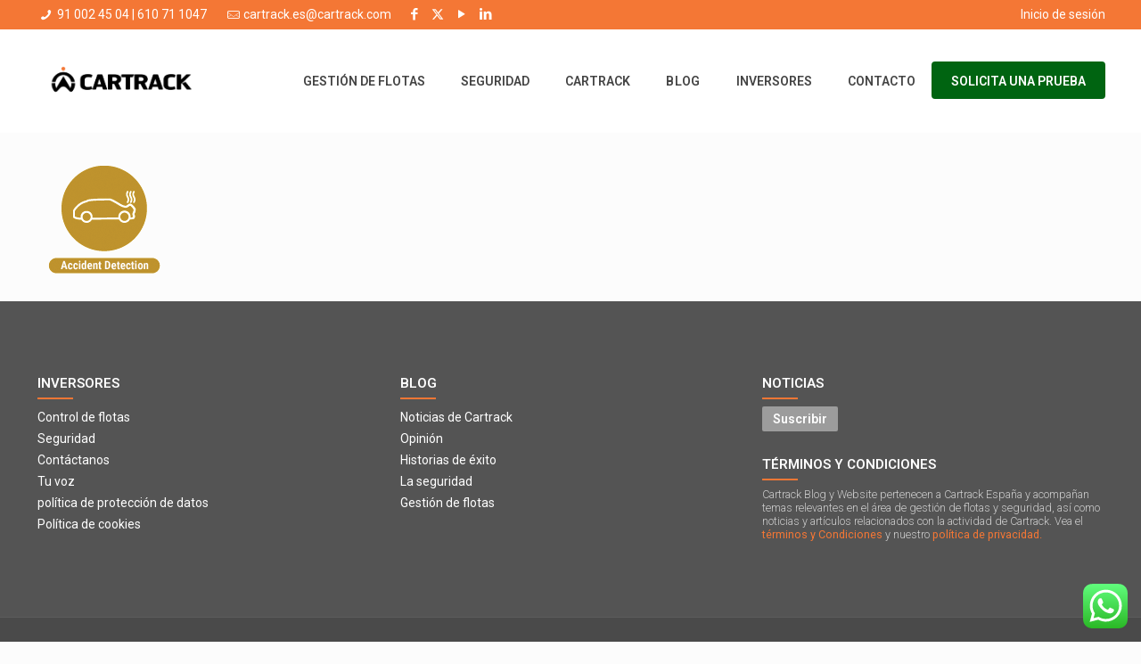

--- FILE ---
content_type: text/html; charset=UTF-8
request_url: https://www.cartrack.com.es/gestion-de-flotas/accisdent_detect/
body_size: 108079
content:
<!DOCTYPE html>
<html class="no-js" lang="en-GB" itemscope itemtype="https://schema.org/WebPage">

<!-- head -->
<head>

<!-- meta -->
<meta charset="UTF-8" />
<meta name="viewport" content="width=device-width, initial-scale=1, maximum-scale=1" />
<meta name="description" content="Poniéndote en control" />

<link rel="shortcut icon" href="https://tsd.cartrack.com.es/wp-content/uploads/2017/03/cartrack-favico.png" />
<link rel="apple-touch-icon" href="https://tsd.cartrack.com.es/wp-content/uploads/2017/03/cartrack-favico-180.png" />

<!-- wp_head() -->
<title>accisdent_detect &#8211; Cartrack España</title>
<!-- script | dynamic -->
<script id="mfn-dnmc-config-js">
//<![CDATA[
window.mfn = {mobile_init:1240,nicescroll:40,parallax:"translate3d",responsive:1,retina_js:0};
window.mfn_prettyphoto = {disable:false,disableMobile:false,title:false,style:"pp_default",width:0,height:0};
window.mfn_sliders = {blog:0,clients:0,offer:0,portfolio:0,shop:0,slider:0,testimonials:0};
//]]>
</script>
<meta name='robots' content='max-image-preview:large' />
<script id="cookieyes" type="text/javascript" src="https://cdn-cookieyes.com/client_data/e64988a799fe066aa7ba99bf/script.js"></script>
<script>
dataLayer = [{"title":"accisdent_detect","author":"Cartrack","wordcount":0,"logged_in":"false","page_id":3870,"post_date":"2017-05-10 07:19:34"}];
</script>
<!-- Google Tag Manager -->
<script>(function(w,d,s,l,i){w[l]=w[l]||[];w[l].push({'gtm.start':
new Date().getTime(),event:'gtm.js'});var f=d.getElementsByTagName(s)[0],
j=d.createElement(s),dl=l!='dataLayer'?'&l='+l:'';j.async=true;j.src=
'https://www.googletagmanager.com/gtm.js?id='+i+dl;f.parentNode.insertBefore(j,f);
})(window,document,'script','dataLayer','GTM-M9K2LW');</script>
<!-- End Google Tag Manager -->
<link rel='dns-prefetch' href='//fonts.googleapis.com' />
<link rel='dns-prefetch' href='//use.fontawesome.com' />
<link rel='dns-prefetch' href='//s.w.org' />
<link rel="alternate" type="application/rss+xml" title="Cartrack España &raquo; Feed" href="https://www.cartrack.com.es/feed/" />
<link rel="alternate" type="application/rss+xml" title="Cartrack España &raquo; Comments Feed" href="https://www.cartrack.com.es/comments/feed/" />
<link rel="alternate" type="application/rss+xml" title="Cartrack España &raquo; accisdent_detect Comments Feed" href="https://www.cartrack.com.es/gestion-de-flotas/accisdent_detect/feed/" />
<script type="text/javascript">
window._wpemojiSettings = {"baseUrl":"https:\/\/s.w.org\/images\/core\/emoji\/14.0.0\/72x72\/","ext":".png","svgUrl":"https:\/\/s.w.org\/images\/core\/emoji\/14.0.0\/svg\/","svgExt":".svg","source":{"concatemoji":"https:\/\/www.cartrack.com.es\/wp-includes\/js\/wp-emoji-release.min.js?ver=c3a11d6ddf7f6d30115a1aeb02c91f3d"}};
/*! This file is auto-generated */
!function(e,a,t){var n,r,o,i=a.createElement("canvas"),p=i.getContext&&i.getContext("2d");function s(e,t){var a=String.fromCharCode,e=(p.clearRect(0,0,i.width,i.height),p.fillText(a.apply(this,e),0,0),i.toDataURL());return p.clearRect(0,0,i.width,i.height),p.fillText(a.apply(this,t),0,0),e===i.toDataURL()}function c(e){var t=a.createElement("script");t.src=e,t.defer=t.type="text/javascript",a.getElementsByTagName("head")[0].appendChild(t)}for(o=Array("flag","emoji"),t.supports={everything:!0,everythingExceptFlag:!0},r=0;r<o.length;r++)t.supports[o[r]]=function(e){if(!p||!p.fillText)return!1;switch(p.textBaseline="top",p.font="600 32px Arial",e){case"flag":return s([127987,65039,8205,9895,65039],[127987,65039,8203,9895,65039])?!1:!s([55356,56826,55356,56819],[55356,56826,8203,55356,56819])&&!s([55356,57332,56128,56423,56128,56418,56128,56421,56128,56430,56128,56423,56128,56447],[55356,57332,8203,56128,56423,8203,56128,56418,8203,56128,56421,8203,56128,56430,8203,56128,56423,8203,56128,56447]);case"emoji":return!s([129777,127995,8205,129778,127999],[129777,127995,8203,129778,127999])}return!1}(o[r]),t.supports.everything=t.supports.everything&&t.supports[o[r]],"flag"!==o[r]&&(t.supports.everythingExceptFlag=t.supports.everythingExceptFlag&&t.supports[o[r]]);t.supports.everythingExceptFlag=t.supports.everythingExceptFlag&&!t.supports.flag,t.DOMReady=!1,t.readyCallback=function(){t.DOMReady=!0},t.supports.everything||(n=function(){t.readyCallback()},a.addEventListener?(a.addEventListener("DOMContentLoaded",n,!1),e.addEventListener("load",n,!1)):(e.attachEvent("onload",n),a.attachEvent("onreadystatechange",function(){"complete"===a.readyState&&t.readyCallback()})),(e=t.source||{}).concatemoji?c(e.concatemoji):e.wpemoji&&e.twemoji&&(c(e.twemoji),c(e.wpemoji)))}(window,document,window._wpemojiSettings);
</script>
<style type="text/css">
img.wp-smiley,
img.emoji {
	display: inline !important;
	border: none !important;
	box-shadow: none !important;
	height: 1em !important;
	width: 1em !important;
	margin: 0 0.07em !important;
	vertical-align: -0.1em !important;
	background: none !important;
	padding: 0 !important;
}
</style>
	<link rel='stylesheet' id='contact-form-7-css'  href='https://www.cartrack.com.es/wp-content/plugins/contact-form-7/includes/css/styles.css?ver=5.6.1' type='text/css' media='all' />
<link rel='stylesheet' id='rs-plugin-settings-css'  href='https://www.cartrack.com.es/wp-content/plugins/revslider/public/assets/css/settings.css?ver=5.4.3.1' type='text/css' media='all' />
<style id='rs-plugin-settings-inline-css' type='text/css'>
#rs-demo-id {}
</style>
<link rel='stylesheet' id='same-category-posts-css'  href='https://www.cartrack.com.es/wp-content/plugins/same-category-posts/same-category-posts.css?ver=c3a11d6ddf7f6d30115a1aeb02c91f3d' type='text/css' media='all' />
<link rel='stylesheet' id='mfn-base-css'  href='https://www.cartrack.com.es/wp-content/themes/betheme/css/base.css?ver=17.8.2' type='text/css' media='all' />
<link rel='stylesheet' id='mfn-layout-css'  href='https://www.cartrack.com.es/wp-content/themes/betheme/css/layout.css?ver=17.8.2' type='text/css' media='all' />
<link rel='stylesheet' id='mfn-shortcodes-css'  href='https://www.cartrack.com.es/wp-content/themes/betheme/css/shortcodes.css?ver=17.8.2' type='text/css' media='all' />
<link rel='stylesheet' id='mfn-animations-css'  href='https://www.cartrack.com.es/wp-content/themes/betheme/assets/animations/animations.min.css?ver=17.8.2' type='text/css' media='all' />
<link rel='stylesheet' id='mfn-jquery-ui-css'  href='https://www.cartrack.com.es/wp-content/themes/betheme/assets/ui/jquery.ui.all.css?ver=17.8.2' type='text/css' media='all' />
<link rel='stylesheet' id='mfn-prettyPhoto-css'  href='https://www.cartrack.com.es/wp-content/themes/betheme/assets/prettyPhoto/prettyPhoto.css?ver=17.8.2' type='text/css' media='all' />
<link rel='stylesheet' id='mfn-jplayer-css'  href='https://www.cartrack.com.es/wp-content/themes/betheme/assets/jplayer/css/jplayer.blue.monday.css?ver=17.8.2' type='text/css' media='all' />
<link rel='stylesheet' id='mfn-responsive-css'  href='https://www.cartrack.com.es/wp-content/themes/betheme/css/responsive.css?ver=17.8.2' type='text/css' media='all' />
<link rel='stylesheet' id='Roboto-css'  href='https://fonts.googleapis.com/css?family=Roboto%3A1%2C300%2C400%2C600&#038;ver=c3a11d6ddf7f6d30115a1aeb02c91f3d' type='text/css' media='all' />
<link rel='stylesheet' id='Roboto+Condensed-css'  href='https://fonts.googleapis.com/css?family=Roboto+Condensed%3A1%2C300%2C400%2C600&#038;ver=c3a11d6ddf7f6d30115a1aeb02c91f3d' type='text/css' media='all' />
<link rel='stylesheet' id='Patua+One-css'  href='https://fonts.googleapis.com/css?family=Patua+One%3A1%2C300%2C400%2C600&#038;ver=c3a11d6ddf7f6d30115a1aeb02c91f3d' type='text/css' media='all' />
<link rel='stylesheet' id='font-awesome-official-css'  href='https://use.fontawesome.com/releases/v6.4.2/css/all.css' type='text/css' media='all' integrity="sha384-blOohCVdhjmtROpu8+CfTnUWham9nkX7P7OZQMst+RUnhtoY/9qemFAkIKOYxDI3" crossorigin="anonymous" />
<link rel='stylesheet' id='addtoany-css'  href='https://www.cartrack.com.es/wp-content/plugins/add-to-any/addtoany.min.css?ver=1.15' type='text/css' media='all' />
<link rel='stylesheet' id='mpc-massive-style-css'  href='https://www.cartrack.com.es/wp-content/plugins/mpc-massive/assets/css/mpc-styles.css?ver=c3a11d6ddf7f6d30115a1aeb02c91f3d' type='text/css' media='all' />
<link rel='stylesheet' id='style-css'  href='https://www.cartrack.com.es/wp-content/themes/betheme-child/style.css?ver=17.8.2' type='text/css' media='all' />
<link rel='stylesheet' id='font-awesome-official-v4shim-css'  href='https://use.fontawesome.com/releases/v6.4.2/css/v4-shims.css' type='text/css' media='all' integrity="sha384-IqMDcR2qh8kGcGdRrxwop5R2GiUY5h8aDR/LhYxPYiXh3sAAGGDkFvFqWgFvTsTd" crossorigin="anonymous" />
<script type='text/javascript' src='https://www.cartrack.com.es/wp-includes/js/jquery/jquery.min.js?ver=3.6.0' id='jquery-core-js'></script>
<script type='text/javascript' src='https://www.cartrack.com.es/wp-includes/js/jquery/jquery-migrate.min.js?ver=3.3.2' id='jquery-migrate-js'></script>
<script type='text/javascript' src='https://www.cartrack.com.es/wp-content/plugins/add-to-any/addtoany.min.js?ver=1.1' id='addtoany-js'></script>
<script type='text/javascript' src='https://www.cartrack.com.es/wp-content/plugins/revslider/public/assets/js/jquery.themepunch.tools.min.js?ver=5.4.3.1' id='tp-tools-js'></script>
<script type='text/javascript' src='https://www.cartrack.com.es/wp-content/plugins/revslider/public/assets/js/jquery.themepunch.revolution.min.js?ver=5.4.3.1' id='revmin-js'></script>
<link rel="https://api.w.org/" href="https://www.cartrack.com.es/wp-json/" /><link rel="alternate" type="application/json" href="https://www.cartrack.com.es/wp-json/wp/v2/media/3870" /><link rel="EditURI" type="application/rsd+xml" title="RSD" href="https://www.cartrack.com.es/xmlrpc.php?rsd" />
<link rel="wlwmanifest" type="application/wlwmanifest+xml" href="https://www.cartrack.com.es/wp-includes/wlwmanifest.xml" /> 
<link rel='shortlink' href='https://www.cartrack.com.es/?p=3870' />
<link rel="alternate" type="application/json+oembed" href="https://www.cartrack.com.es/wp-json/oembed/1.0/embed?url=https%3A%2F%2Fwww.cartrack.com.es%2Fgestion-de-flotas%2Faccisdent_detect%2F" />
<link rel="alternate" type="text/xml+oembed" href="https://www.cartrack.com.es/wp-json/oembed/1.0/embed?url=https%3A%2F%2Fwww.cartrack.com.es%2Fgestion-de-flotas%2Faccisdent_detect%2F&#038;format=xml" />

<script data-cfasync="false">
window.a2a_config=window.a2a_config||{};a2a_config.callbacks=[];a2a_config.overlays=[];a2a_config.templates={};a2a_localize = {
	Share: "Share",
	Save: "Save",
	Subscribe: "Subscribe",
	Email: "Email",
	Bookmark: "Bookmark",
	ShowAll: "Show All",
	ShowLess: "Show less",
	FindServices: "Find service(s)",
	FindAnyServiceToAddTo: "Instantly find any service to add to",
	PoweredBy: "Powered by",
	ShareViaEmail: "Share via email",
	SubscribeViaEmail: "Subscribe via email",
	BookmarkInYourBrowser: "Bookmark in your browser",
	BookmarkInstructions: "Press Ctrl+D or \u2318+D to bookmark this page",
	AddToYourFavorites: "Add to your favourites",
	SendFromWebOrProgram: "Send from any email address or email program",
	EmailProgram: "Email program",
	More: "More&#8230;",
	ThanksForSharing: "Thanks for sharing!",
	ThanksForFollowing: "Thanks for following!"
};

(function(d,s,a,b){a=d.createElement(s);b=d.getElementsByTagName(s)[0];a.async=1;a.src="https://static.addtoany.com/menu/page.js";b.parentNode.insertBefore(a,b);})(document,"script");
</script>
<style>
		#category-posts-2-internal ul {padding: 0;}
#category-posts-2-internal .cat-post-item img {max-width: initial; max-height: initial; margin: initial;}
#category-posts-2-internal .cat-post-author {margin-bottom: 0;}
#category-posts-2-internal .cat-post-thumbnail {margin: 5px 10px 5px 0;}
#category-posts-2-internal .cat-post-item:before {content: ""; clear: both;}
#category-posts-2-internal .cat-post-excerpt-more {display: inline-block;}
#category-posts-2-internal .cat-post-item {list-style: none; margin: 3px 0 10px; padding: 3px 0;}
#category-posts-2-internal .cat-post-current .cat-post-title {font-weight: bold; text-transform: uppercase;}
#category-posts-2-internal [class*=cat-post-tax] {font-size: 0.85em;}
#category-posts-2-internal [class*=cat-post-tax] * {display:inline-block;}
#category-posts-2-internal .cat-post-item:after {content: ""; display: table;	clear: both;}
#category-posts-2-internal .cat-post-item .cat-post-title {overflow: hidden;text-overflow: ellipsis;white-space: initial;display: -webkit-box;-webkit-line-clamp: 2;-webkit-box-orient: vertical;padding-bottom: 0 !important;}
#category-posts-2-internal .cat-post-item:after {content: ""; display: table;	clear: both;}
#category-posts-2-internal .cat-post-thumbnail {display:block; float:left; margin:5px 10px 5px 0;}
#category-posts-2-internal .cat-post-crop {overflow:hidden;display:block;}
#category-posts-2-internal p {margin:5px 0 0 0}
#category-posts-2-internal li > div {margin:5px 0 0 0; clear:both;}
#category-posts-2-internal .dashicons {vertical-align:middle;}
#category-posts-2-internal .cat-post-thumbnail .cat-post-crop img {height: 80px;}
#category-posts-2-internal .cat-post-thumbnail .cat-post-crop img {object-fit: cover; max-width: 100%; display: block;}
#category-posts-2-internal .cat-post-thumbnail .cat-post-crop-not-supported img {width: 100%;}
#category-posts-2-internal .cat-post-thumbnail {max-width:100%;}
#category-posts-2-internal .cat-post-item img {margin: initial;}
#category-posts-3-internal ul {padding: 0;}
#category-posts-3-internal .cat-post-item img {max-width: initial; max-height: initial; margin: initial;}
#category-posts-3-internal .cat-post-author {margin-bottom: 0;}
#category-posts-3-internal .cat-post-thumbnail {margin: 5px 10px 5px 0;}
#category-posts-3-internal .cat-post-item:before {content: ""; clear: both;}
#category-posts-3-internal .cat-post-excerpt-more {display: inline-block;}
#category-posts-3-internal .cat-post-item {list-style: none; margin: 3px 0 10px; padding: 3px 0;}
#category-posts-3-internal .cat-post-current .cat-post-title {font-weight: bold; text-transform: uppercase;}
#category-posts-3-internal [class*=cat-post-tax] {font-size: 0.85em;}
#category-posts-3-internal [class*=cat-post-tax] * {display:inline-block;}
#category-posts-3-internal .cat-post-item:after {content: ""; display: table;	clear: both;}
#category-posts-3-internal .cat-post-item .cat-post-title {overflow: hidden;text-overflow: ellipsis;white-space: initial;display: -webkit-box;-webkit-line-clamp: 2;-webkit-box-orient: vertical;padding-bottom: 0 !important;}
#category-posts-3-internal .cat-post-item:after {content: ""; display: table;	clear: both;}
#category-posts-3-internal .cat-post-thumbnail {display:block; float:left; margin:5px 10px 5px 0;}
#category-posts-3-internal .cat-post-crop {overflow:hidden;display:block;}
#category-posts-3-internal p {margin:5px 0 0 0}
#category-posts-3-internal li > div {margin:5px 0 0 0; clear:both;}
#category-posts-3-internal .dashicons {vertical-align:middle;}
#category-posts-3-internal .cat-post-thumbnail .cat-post-crop img {height: 80px;}
#category-posts-3-internal .cat-post-thumbnail .cat-post-crop img {object-fit: cover; max-width: 100%; display: block;}
#category-posts-3-internal .cat-post-thumbnail .cat-post-crop-not-supported img {width: 100%;}
#category-posts-3-internal .cat-post-thumbnail {max-width:100%;}
#category-posts-3-internal .cat-post-item img {margin: initial;}
</style>
		<script type='text/javascript' data-cfasync='false'>var _mmunch = {'front': false, 'page': false, 'post': false, 'category': false, 'author': false, 'search': false, 'attachment': false, 'tag': false};_mmunch['page'] = true; _mmunch['pageData'] = {"ID":3870,"post_name":"accisdent_detect","post_title":"accisdent_detect","post_type":"attachment","post_author":"13","post_status":"inherit"};_mmunch['attachment'] = true;</script><script data-cfasync="false" src="//a.mailmunch.co/app/v1/site.js" id="mailmunch-script" data-plugin="mc_mm" data-mailmunch-site-id="411288" async></script>
		<script>
		(function(h,o,t,j,a,r){
			h.hj=h.hj||function(){(h.hj.q=h.hj.q||[]).push(arguments)};
			h._hjSettings={hjid:3084130,hjsv:5};
			a=o.getElementsByTagName('head')[0];
			r=o.createElement('script');r.async=1;
			r.src=t+h._hjSettings.hjid+j+h._hjSettings.hjsv;
			a.appendChild(r);
		})(window,document,'//static.hotjar.com/c/hotjar-','.js?sv=');
		</script>
		<!-- style | dynamic -->
<style id="mfn-dnmc-style-css">
@media only screen and (min-width: 1240px) {body:not(.header-simple) #Top_bar #menu{display:block!important}.tr-menu #Top_bar #menu{background:none!important}#Top_bar .menu > li > ul.mfn-megamenu{width:984px}#Top_bar .menu > li > ul.mfn-megamenu > li{float:left}#Top_bar .menu > li > ul.mfn-megamenu > li.mfn-megamenu-cols-1{width:100%}#Top_bar .menu > li > ul.mfn-megamenu > li.mfn-megamenu-cols-2{width:50%}#Top_bar .menu > li > ul.mfn-megamenu > li.mfn-megamenu-cols-3{width:33.33%}#Top_bar .menu > li > ul.mfn-megamenu > li.mfn-megamenu-cols-4{width:25%}#Top_bar .menu > li > ul.mfn-megamenu > li.mfn-megamenu-cols-5{width:20%}#Top_bar .menu > li > ul.mfn-megamenu > li.mfn-megamenu-cols-6{width:16.66%}#Top_bar .menu > li > ul.mfn-megamenu > li > ul{display:block!important;position:inherit;left:auto;top:auto;border-width:0 1px 0 0}#Top_bar .menu > li > ul.mfn-megamenu > li:last-child > ul{border:0}#Top_bar .menu > li > ul.mfn-megamenu > li > ul li{width:auto}#Top_bar .menu > li > ul.mfn-megamenu a.mfn-megamenu-title{text-transform:uppercase;font-weight:400;background:none}#Top_bar .menu > li > ul.mfn-megamenu a .menu-arrow{display:none}.menuo-right #Top_bar .menu > li > ul.mfn-megamenu{left:auto;right:0}.menuo-right #Top_bar .menu > li > ul.mfn-megamenu-bg{box-sizing:border-box}#Top_bar .menu > li > ul.mfn-megamenu-bg{padding:20px 166px 20px 20px;background-repeat:no-repeat;background-position:right bottom}.rtl #Top_bar .menu > li > ul.mfn-megamenu-bg{padding-left:166px;padding-right:20px;background-position:left bottom}#Top_bar .menu > li > ul.mfn-megamenu-bg > li{background:none}#Top_bar .menu > li > ul.mfn-megamenu-bg > li a{border:none}#Top_bar .menu > li > ul.mfn-megamenu-bg > li > ul{background:none!important;-webkit-box-shadow:0 0 0 0;-moz-box-shadow:0 0 0 0;box-shadow:0 0 0 0}.mm-vertical #Top_bar .container{position:relative;}.mm-vertical #Top_bar .top_bar_left{position:static;}.mm-vertical #Top_bar .menu > li ul{box-shadow:0 0 0 0 transparent!important;background-image:none;}.mm-vertical #Top_bar .menu > li > ul.mfn-megamenu{width:98%!important;margin:0 1%;padding:20px 0;}.mm-vertical.header-plain #Top_bar .menu > li > ul.mfn-megamenu{width:100%!important;margin:0;}.mm-vertical #Top_bar .menu > li > ul.mfn-megamenu > li{display:table-cell;float:none!important;width:10%;padding:0 15px;border-right:1px solid rgba(0, 0, 0, 0.05);}.mm-vertical #Top_bar .menu > li > ul.mfn-megamenu > li:last-child{border-right-width:0}.mm-vertical #Top_bar .menu > li > ul.mfn-megamenu > li.hide-border{border-right-width:0}.mm-vertical #Top_bar .menu > li > ul.mfn-megamenu > li a{border-bottom-width:0;padding:9px 15px;line-height:120%;}.mm-vertical #Top_bar .menu > li > ul.mfn-megamenu a.mfn-megamenu-title{font-weight:700;}.rtl .mm-vertical #Top_bar .menu > li > ul.mfn-megamenu > li:first-child{border-right-width:0}.rtl .mm-vertical #Top_bar .menu > li > ul.mfn-megamenu > li:last-child{border-right-width:1px}#Header_creative #Top_bar .menu > li > ul.mfn-megamenu{width:980px!important;margin:0;}.header-plain:not(.menuo-right) #Header .top_bar_left{width:auto!important}.header-stack.header-center #Top_bar #menu{display:inline-block!important}.header-simple #Top_bar #menu{display:none;height:auto;width:300px;bottom:auto;top:100%;right:1px;position:absolute;margin:0}.header-simple #Header a.responsive-menu-toggle{display:block;right:10px}.header-simple #Top_bar #menu > ul{width:100%;float:left}.header-simple #Top_bar #menu ul li{width:100%;padding-bottom:0;border-right:0;position:relative}.header-simple #Top_bar #menu ul li a{padding:0 20px;margin:0;display:block;height:auto;line-height:normal;border:none}.header-simple #Top_bar #menu ul li a:after{display:none}.header-simple #Top_bar #menu ul li a span{border:none;line-height:44px;display:inline;padding:0}.header-simple #Top_bar #menu ul li.submenu .menu-toggle{display:block;position:absolute;right:0;top:0;width:44px;height:44px;line-height:44px;font-size:30px;font-weight:300;text-align:center;cursor:pointer;color:#444;opacity:0.33;}.header-simple #Top_bar #menu ul li.submenu .menu-toggle:after{content:"+"}.header-simple #Top_bar #menu ul li.hover > .menu-toggle:after{content:"-"}.header-simple #Top_bar #menu ul li.hover a{border-bottom:0}.header-simple #Top_bar #menu ul.mfn-megamenu li .menu-toggle{display:none}.header-simple #Top_bar #menu ul li ul{position:relative!important;left:0!important;top:0;padding:0;margin:0!important;width:auto!important;background-image:none}.header-simple #Top_bar #menu ul li ul li{width:100%!important;display:block;padding:0;}.header-simple #Top_bar #menu ul li ul li a{padding:0 20px 0 30px}.header-simple #Top_bar #menu ul li ul li a .menu-arrow{display:none}.header-simple #Top_bar #menu ul li ul li a span{padding:0}.header-simple #Top_bar #menu ul li ul li a span:after{display:none!important}.header-simple #Top_bar .menu > li > ul.mfn-megamenu a.mfn-megamenu-title{text-transform:uppercase;font-weight:400}.header-simple #Top_bar .menu > li > ul.mfn-megamenu > li > ul{display:block!important;position:inherit;left:auto;top:auto}.header-simple #Top_bar #menu ul li ul li ul{border-left:0!important;padding:0;top:0}.header-simple #Top_bar #menu ul li ul li ul li a{padding:0 20px 0 40px}.rtl.header-simple #Top_bar #menu{left:1px;right:auto}.rtl.header-simple #Top_bar a.responsive-menu-toggle{left:10px;right:auto}.rtl.header-simple #Top_bar #menu ul li.submenu .menu-toggle{left:0;right:auto}.rtl.header-simple #Top_bar #menu ul li ul{left:auto!important;right:0!important}.rtl.header-simple #Top_bar #menu ul li ul li a{padding:0 30px 0 20px}.rtl.header-simple #Top_bar #menu ul li ul li ul li a{padding:0 40px 0 20px}.menu-highlight #Top_bar .menu > li{margin:0 2px}.menu-highlight:not(.header-creative) #Top_bar .menu > li > a{margin:20px 0;padding:0;-webkit-border-radius:5px;border-radius:5px}.menu-highlight #Top_bar .menu > li > a:after{display:none}.menu-highlight #Top_bar .menu > li > a span:not(.description){line-height:50px}.menu-highlight #Top_bar .menu > li > a span.description{display:none}.menu-highlight.header-stack #Top_bar .menu > li > a{margin:10px 0!important}.menu-highlight.header-stack #Top_bar .menu > li > a span:not(.description){line-height:40px}.menu-highlight.header-transparent #Top_bar .menu > li > a{margin:5px 0}.menu-highlight.header-simple #Top_bar #menu ul li,.menu-highlight.header-creative #Top_bar #menu ul li{margin:0}.menu-highlight.header-simple #Top_bar #menu ul li > a,.menu-highlight.header-creative #Top_bar #menu ul li > a{-webkit-border-radius:0;border-radius:0}.menu-highlight:not(.header-fixed):not(.header-simple) #Top_bar.is-sticky .menu > li > a{margin:10px 0!important;padding:5px 0!important}.menu-highlight:not(.header-fixed):not(.header-simple) #Top_bar.is-sticky .menu > li > a span{line-height:30px!important}.header-modern.menu-highlight.menuo-right .menu_wrapper{margin-right:20px}.menu-line-below #Top_bar .menu > li > a:after{top:auto;bottom:-4px}.menu-line-below #Top_bar.is-sticky .menu > li > a:after{top:auto;bottom:-4px}.menu-line-below-80 #Top_bar:not(.is-sticky) .menu > li > a:after{height:4px;left:10%;top:50%;margin-top:20px;width:80%}.menu-line-below-80-1 #Top_bar:not(.is-sticky) .menu > li > a:after{height:1px;left:10%;top:50%;margin-top:20px;width:80%}.menu-link-color #Top_bar .menu > li > a:after{display:none!important}.menu-arrow-top #Top_bar .menu > li > a:after{background:none repeat scroll 0 0 rgba(0,0,0,0)!important;border-color:#ccc transparent transparent;border-style:solid;border-width:7px 7px 0;display:block;height:0;left:50%;margin-left:-7px;top:0!important;width:0}.menu-arrow-top.header-transparent #Top_bar .menu > li > a:after,.menu-arrow-top.header-plain #Top_bar .menu > li > a:after{display:none}.menu-arrow-top #Top_bar.is-sticky .menu > li > a:after{top:0!important}.menu-arrow-bottom #Top_bar .menu > li > a:after{background:none!important;border-color:transparent transparent #ccc;border-style:solid;border-width:0 7px 7px;display:block;height:0;left:50%;margin-left:-7px;top:auto;bottom:0;width:0}.menu-arrow-bottom.header-transparent #Top_bar .menu > li > a:after,.menu-arrow-bottom.header-plain #Top_bar .menu > li > a:after{display:none}.menu-arrow-bottom #Top_bar.is-sticky .menu > li > a:after{top:auto;bottom:0}.menuo-no-borders #Top_bar .menu > li > a span:not(.description){border-right-width:0}.menuo-no-borders #Header_creative #Top_bar .menu > li > a span{border-bottom-width:0}.menuo-right #Top_bar .menu_wrapper{float:right}.menuo-right.header-stack:not(.header-center) #Top_bar .menu_wrapper{margin-right:150px}body.header-creative{padding-left:50px}body.header-creative.header-open{padding-left:250px}body.error404,body.under-construction,body.template-blank{padding-left:0!important}.header-creative.footer-fixed #Footer,.header-creative.footer-sliding #Footer,.header-creative.footer-stick #Footer.is-sticky{box-sizing:border-box;padding-left:50px;}.header-open.footer-fixed #Footer,.header-open.footer-sliding #Footer,.header-creative.footer-stick #Footer.is-sticky{padding-left:250px;}.header-rtl.header-creative.footer-fixed #Footer,.header-rtl.header-creative.footer-sliding #Footer,.header-rtl.header-creative.footer-stick #Footer.is-sticky{padding-left:0;padding-right:50px;}.header-rtl.header-open.footer-fixed #Footer,.header-rtl.header-open.footer-sliding #Footer,.header-rtl.header-creative.footer-stick #Footer.is-sticky{padding-right:250px;}#Header_creative{background:#fff;position:fixed;width:250px;height:100%;left:-200px;top:0;z-index:9002;-webkit-box-shadow:2px 0 4px 2px rgba(0,0,0,.15);box-shadow:2px 0 4px 2px rgba(0,0,0,.15)}#Header_creative .container{width:100%}#Header_creative .creative-wrapper{opacity:0;margin-right:50px}#Header_creative a.creative-menu-toggle{display:block;width:34px;height:34px;line-height:34px;font-size:22px;text-align:center;position:absolute;top:10px;right:8px;border-radius:3px}.admin-bar #Header_creative a.creative-menu-toggle{top:42px}#Header_creative #Top_bar{position:static;width:100%}#Header_creative #Top_bar .top_bar_left{width:100%!important;float:none}#Header_creative #Top_bar .top_bar_right{width:100%!important;float:none;height:auto;margin-bottom:35px;text-align:center;padding:0 20px;top:0;-webkit-box-sizing:border-box;-moz-box-sizing:border-box;box-sizing:border-box}#Header_creative #Top_bar .top_bar_right:before{display:none}#Header_creative #Top_bar .top_bar_right_wrapper{top:0}#Header_creative #Top_bar .logo{float:none;text-align:center;margin:15px 0}#Header_creative #Top_bar .menu_wrapper{float:none;margin:0 0 30px}#Header_creative #Top_bar .menu > li{width:100%;float:none;position:relative}#Header_creative #Top_bar .menu > li > a{padding:0;text-align:center}#Header_creative #Top_bar .menu > li > a:after{display:none}#Header_creative #Top_bar .menu > li > a span{border-right:0;border-bottom-width:1px;line-height:38px}#Header_creative #Top_bar .menu li ul{left:100%;right:auto;top:0;box-shadow:2px 2px 2px 0 rgba(0,0,0,0.03);-webkit-box-shadow:2px 2px 2px 0 rgba(0,0,0,0.03)}#Header_creative #Top_bar .menu > li > ul.mfn-megamenu{width:700px!important;}#Header_creative #Top_bar .menu > li > ul.mfn-megamenu > li > ul{left:0}#Header_creative #Top_bar .menu li ul li a{padding-top:9px;padding-bottom:8px}#Header_creative #Top_bar .menu li ul li ul{top:0!important}#Header_creative #Top_bar .menu > li > a span.description{display:block;font-size:13px;line-height:28px!important;clear:both}#Header_creative #Top_bar .search_wrapper{left:100%;top:auto;bottom:0}#Header_creative #Top_bar a#header_cart{display:inline-block;float:none;top:3px}#Header_creative #Top_bar a#search_button{display:inline-block;float:none;top:3px}#Header_creative #Top_bar .wpml-languages{display:inline-block;float:none;top:0}#Header_creative #Top_bar .wpml-languages.enabled:hover a.active{padding-bottom:9px}#Header_creative #Top_bar a.button.action_button{display:inline-block;float:none;top:16px;margin:0}#Header_creative #Top_bar .banner_wrapper{display:block;text-align:center}#Header_creative #Top_bar .banner_wrapper img{max-width:100%;height:auto;display:inline-block}#Header_creative #Action_bar{position:absolute;bottom:0;top:auto;clear:both;padding:0 20px;-webkit-box-sizing:border-box;-moz-box-sizing:border-box;box-sizing:border-box}#Header_creative #Action_bar .social{float:none;text-align:center;padding:5px 0 15px}#Header_creative #Action_bar .social li{margin-bottom:2px}#Header_creative .social li a{color:rgba(0,0,0,.5)}#Header_creative .social li a:hover{color:#000}#Header_creative .creative-social{position:absolute;bottom:10px;right:0;width:50px}#Header_creative .creative-social li{display:block;float:none;width:100%;text-align:center;margin-bottom:5px}.header-creative .fixed-nav.fixed-nav-prev{margin-left:50px}.header-creative.header-open .fixed-nav.fixed-nav-prev{margin-left:250px}.menuo-last #Header_creative #Top_bar .menu li.last ul{top:auto;bottom:0}.header-open #Header_creative{left:0}.header-open #Header_creative .creative-wrapper{opacity:1;margin:0!important;}.header-open #Header_creative .creative-menu-toggle,.header-open #Header_creative .creative-social{display:none}body.header-rtl.header-creative{padding-left:0;padding-right:50px}.header-rtl #Header_creative{left:auto;right:-200px}.header-rtl.nice-scroll #Header_creative{margin-right:10px}.header-rtl #Header_creative .creative-wrapper{margin-left:50px;margin-right:0}.header-rtl #Header_creative a.creative-menu-toggle{left:8px;right:auto}.header-rtl #Header_creative .creative-social{left:0;right:auto}.header-rtl #Footer #back_to_top.sticky{right:125px}.header-rtl #popup_contact{right:70px}.header-rtl #Header_creative #Top_bar .menu li ul{left:auto;right:100%}.header-rtl #Header_creative #Top_bar .search_wrapper{left:auto;right:100%;}.header-rtl .fixed-nav.fixed-nav-prev{margin-left:0!important}.header-rtl .fixed-nav.fixed-nav-next{margin-right:50px}body.header-rtl.header-creative.header-open{padding-left:0;padding-right:250px!important}.header-rtl.header-open #Header_creative{left:auto;right:0}.header-rtl.header-open #Footer #back_to_top.sticky{right:325px}.header-rtl.header-open #popup_contact{right:270px}.header-rtl.header-open .fixed-nav.fixed-nav-next{margin-right:250px}#Header_creative.active{left:-1px;}.header-rtl #Header_creative.active{left:auto;right:-1px;}#Header_creative.active .creative-wrapper{opacity:1;margin:0}.header-creative .vc_row[data-vc-full-width]{padding-left:50px}.header-creative.header-open .vc_row[data-vc-full-width]{padding-left:250px}.header-open .vc_parallax .vc_parallax-inner { left:auto; width: calc(100% - 250px); }.header-open.header-rtl .vc_parallax .vc_parallax-inner { left:0; right:auto; }#Header_creative.scroll{height:100%;overflow-y:auto}#Header_creative.scroll:not(.dropdown) .menu li ul{display:none!important}#Header_creative.scroll #Action_bar{position:static}#Header_creative.dropdown{outline:none}#Header_creative.dropdown #Top_bar .menu_wrapper{float:left}#Header_creative.dropdown #Top_bar #menu ul li{position:relative;float:left}#Header_creative.dropdown #Top_bar #menu ul li a:after{display:none}#Header_creative.dropdown #Top_bar #menu ul li a span{line-height:38px;padding:0}#Header_creative.dropdown #Top_bar #menu ul li.submenu .menu-toggle{display:block;position:absolute;right:0;top:0;width:38px;height:38px;line-height:38px;font-size:26px;font-weight:300;text-align:center;cursor:pointer;color:#444;opacity:0.33;}#Header_creative.dropdown #Top_bar #menu ul li.submenu .menu-toggle:after{content:"+"}#Header_creative.dropdown #Top_bar #menu ul li.hover > .menu-toggle:after{content:"-"}#Header_creative.dropdown #Top_bar #menu ul li.hover a{border-bottom:0}#Header_creative.dropdown #Top_bar #menu ul.mfn-megamenu li .menu-toggle{display:none}#Header_creative.dropdown #Top_bar #menu ul li ul{position:relative!important;left:0!important;top:0;padding:0;margin-left:0!important;width:auto!important;background-image:none}#Header_creative.dropdown #Top_bar #menu ul li ul li{width:100%!important}#Header_creative.dropdown #Top_bar #menu ul li ul li a{padding:0 10px;text-align:center}#Header_creative.dropdown #Top_bar #menu ul li ul li a .menu-arrow{display:none}#Header_creative.dropdown #Top_bar #menu ul li ul li a span{padding:0}#Header_creative.dropdown #Top_bar #menu ul li ul li a span:after{display:none!important}#Header_creative.dropdown #Top_bar .menu > li > ul.mfn-megamenu a.mfn-megamenu-title{text-transform:uppercase;font-weight:400}#Header_creative.dropdown #Top_bar .menu > li > ul.mfn-megamenu > li > ul{display:block!important;position:inherit;left:auto;top:auto}#Header_creative.dropdown #Top_bar #menu ul li ul li ul{border-left:0!important;padding:0;top:0}#Header_creative{transition: left .5s ease-in-out, right .5s ease-in-out;}#Header_creative .creative-wrapper{transition: opacity .5s ease-in-out, margin 0s ease-in-out .5s;}#Header_creative.active .creative-wrapper{transition: opacity .5s ease-in-out, margin 0s ease-in-out;}}@media only screen and (min-width: 1240px) {#Top_bar.is-sticky{position:fixed!important;width:100%;left:0;top:-60px;height:60px;z-index:701;background:#fff;opacity:.97;filter:alpha(opacity = 97);-webkit-box-shadow:0 2px 5px 0 rgba(0,0,0,0.1);-moz-box-shadow:0 2px 5px 0 rgba(0,0,0,0.1);box-shadow:0 2px 5px 0 rgba(0,0,0,0.1)}.layout-boxed.header-boxed #Top_bar.is-sticky{max-width:1240px;left:50%;-webkit-transform:translateX(-50%);transform:translateX(-50%)}.layout-boxed.header-boxed.nice-scroll #Top_bar.is-sticky{margin-left:-5px}#Top_bar.is-sticky .top_bar_left,#Top_bar.is-sticky .top_bar_right,#Top_bar.is-sticky .top_bar_right:before{background:none}#Top_bar.is-sticky .top_bar_right{top:-4px;height:auto;}#Top_bar.is-sticky .top_bar_right_wrapper{top:15px}.header-plain #Top_bar.is-sticky .top_bar_right_wrapper{top:0}#Top_bar.is-sticky .logo{width:auto;margin:0 30px 0 20px;padding:0}#Top_bar.is-sticky #logo{padding:5px 0!important;height:50px!important;line-height:50px!important}#Top_bar.is-sticky #logo img:not(.svg){max-height:35px;width:auto!important}#Top_bar.is-sticky #logo img.logo-main{display:none}#Top_bar.is-sticky #logo img.logo-sticky{display:inline}#Top_bar.is-sticky .menu_wrapper{clear:none}#Top_bar.is-sticky .menu_wrapper .menu > li > a{padding:15px 0}#Top_bar.is-sticky .menu > li > a,#Top_bar.is-sticky .menu > li > a span{line-height:30px}#Top_bar.is-sticky .menu > li > a:after{top:auto;bottom:-4px}#Top_bar.is-sticky .menu > li > a span.description{display:none}#Top_bar.is-sticky .secondary_menu_wrapper,#Top_bar.is-sticky .banner_wrapper{display:none}.header-overlay #Top_bar.is-sticky{display:none}.sticky-dark #Top_bar.is-sticky{background:rgba(0,0,0,.8)}.sticky-dark #Top_bar.is-sticky #menu{background:rgba(0,0,0,.8)}.sticky-dark #Top_bar.is-sticky .menu > li > a{color:#fff}.sticky-dark #Top_bar.is-sticky .top_bar_right a{color:rgba(255,255,255,.5)}.sticky-dark #Top_bar.is-sticky .wpml-languages a.active,.sticky-dark #Top_bar.is-sticky .wpml-languages ul.wpml-lang-dropdown{background:rgba(0,0,0,0.3);border-color:rgba(0,0,0,0.1)}}@media only screen and (min-width: 768px) and (max-width: 1240px){.header_placeholder{height:0!important}}@media only screen and (max-width: 1239px){#Top_bar #menu{display:none;height:auto;width:300px;bottom:auto;top:100%;right:1px;position:absolute;margin:0}#Top_bar a.responsive-menu-toggle{display:block}#Top_bar #menu > ul{width:100%;float:left}#Top_bar #menu ul li{width:100%;padding-bottom:0;border-right:0;position:relative}#Top_bar #menu ul li a{padding:0 25px;margin:0;display:block;height:auto;line-height:normal;border:none}#Top_bar #menu ul li a:after{display:none}#Top_bar #menu ul li a span{border:none;line-height:44px;display:inline;padding:0}#Top_bar #menu ul li a span.description{margin:0 0 0 5px}#Top_bar #menu ul li.submenu .menu-toggle{display:block;position:absolute;right:15px;top:0;width:44px;height:44px;line-height:44px;font-size:30px;font-weight:300;text-align:center;cursor:pointer;color:#444;opacity:0.33;}#Top_bar #menu ul li.submenu .menu-toggle:after{content:"+"}#Top_bar #menu ul li.hover > .menu-toggle:after{content:"-"}#Top_bar #menu ul li.hover a{border-bottom:0}#Top_bar #menu ul li a span:after{display:none!important}#Top_bar #menu ul.mfn-megamenu li .menu-toggle{display:none}#Top_bar #menu ul li ul{position:relative!important;left:0!important;top:0;padding:0;margin-left:0!important;width:auto!important;background-image:none!important;box-shadow:0 0 0 0 transparent!important;-webkit-box-shadow:0 0 0 0 transparent!important}#Top_bar #menu ul li ul li{width:100%!important}#Top_bar #menu ul li ul li a{padding:0 20px 0 35px}#Top_bar #menu ul li ul li a .menu-arrow{display:none}#Top_bar #menu ul li ul li a span{padding:0}#Top_bar #menu ul li ul li a span:after{display:none!important}#Top_bar .menu > li > ul.mfn-megamenu a.mfn-megamenu-title{text-transform:uppercase;font-weight:400}#Top_bar .menu > li > ul.mfn-megamenu > li > ul{display:block!important;position:inherit;left:auto;top:auto}#Top_bar #menu ul li ul li ul{border-left:0!important;padding:0;top:0}#Top_bar #menu ul li ul li ul li a{padding:0 20px 0 45px}.rtl #Top_bar #menu{left:1px;right:auto}.rtl #Top_bar a.responsive-menu-toggle{left:20px;right:auto}.rtl #Top_bar #menu ul li.submenu .menu-toggle{left:15px;right:auto;border-left:none;border-right:1px solid #eee}.rtl #Top_bar #menu ul li ul{left:auto!important;right:0!important}.rtl #Top_bar #menu ul li ul li a{padding:0 30px 0 20px}.rtl #Top_bar #menu ul li ul li ul li a{padding:0 40px 0 20px}.header-stack .menu_wrapper a.responsive-menu-toggle{position:static!important;margin:11px 0!important}.header-stack .menu_wrapper #menu{left:0;right:auto}.rtl.header-stack #Top_bar #menu{left:auto;right:0}.admin-bar #Header_creative{top:32px}.header-creative.layout-boxed{padding-top:85px}.header-creative.layout-full-width #Wrapper{padding-top:60px}#Header_creative{position:fixed;width:100%;left:0!important;top:0;z-index:1001}#Header_creative .creative-wrapper{display:block!important;opacity:1!important}#Header_creative .creative-menu-toggle,#Header_creative .creative-social{display:none!important;opacity:1!important;filter:alpha(opacity=100)!important}#Header_creative #Top_bar{position:static;width:100%}#Header_creative #Top_bar #logo{height:50px;line-height:50px;padding:5px 0}#Header_creative #Top_bar #logo img{max-height:40px}#Header_creative #logo img.logo-main{display:none}#Header_creative #logo img.logo-sticky{display:inline-block}.logo-no-sticky-padding #Header_creative #Top_bar #logo{height:60px;line-height:60px;padding:0}.logo-no-sticky-padding #Header_creative #Top_bar #logo img{max-height:60px}#Header_creative #Top_bar #header_cart{top:21px}#Header_creative #Top_bar #search_button{top:20px}#Header_creative #Top_bar .wpml-languages{top:11px}#Header_creative #Top_bar .action_button{top:9px}#Header_creative #Top_bar .top_bar_right{height:60px;top:0}#Header_creative #Top_bar .top_bar_right:before{display:none}#Header_creative #Top_bar .top_bar_right_wrapper{top:0}#Header_creative #Action_bar{display:none}#Header_creative.scroll{overflow:visible!important}}#Header_wrapper, #Intro {background-color: #000119;}#Subheader {background-color: rgba(247, 247, 247, 1);}.header-classic #Action_bar, .header-stack #Action_bar {background-color: #2C2C2C;}#Sliding-top {background-color: #545454;}#Sliding-top a.sliding-top-control {border-right-color: #545454;}#Sliding-top.st-center a.sliding-top-control,#Sliding-top.st-left a.sliding-top-control {border-top-color: #545454;}#Footer {background-color: #545454;}body, ul.timeline_items, .icon_box a .desc, .icon_box a:hover .desc, .feature_list ul li a, .list_item a, .list_item a:hover,.widget_recent_entries ul li a, .flat_box a, .flat_box a:hover, .story_box .desc, .content_slider.carouselul li a .title,.content_slider.flat.description ul li .desc, .content_slider.flat.description ul li a .desc {color: #626262;}.themecolor, .opening_hours .opening_hours_wrapper li span, .fancy_heading_icon .icon_top,.fancy_heading_arrows .icon-right-dir, .fancy_heading_arrows .icon-left-dir, .fancy_heading_line .title,.button-love a.mfn-love, .format-link .post-title .icon-link, .pager-single > span, .pager-single a:hover,.widget_meta ul, .widget_pages ul, .widget_rss ul, .widget_mfn_recent_comments ul li:after, .widget_archive ul, .widget_recent_comments ul li:after, .widget_nav_menu ul, .woocommerce ul.products li.product .price, .shop_slider .shop_slider_ul li .item_wrapper .price, .woocommerce-page ul.products li.product .price, .widget_price_filter .price_label .from, .widget_price_filter .price_label .to,.woocommerce ul.product_list_widget li .quantity .amount, .woocommerce .product div.entry-summary .price, .woocommerce .star-rating span,#Error_404 .error_pic i, .style-simple #Filters .filters_wrapper ul li a:hover, .style-simple #Filters .filters_wrapper ul li.current-cat a,.style-simple .quick_fact .title {color: #f47735;}.themebg,#comments .commentlist > li .reply a.comment-reply-link,div.jp-interface,#Filters .filters_wrapper ul li a:hover,#Filters .filters_wrapper ul li.current-cat a,.fixed-nav .arrow,.offer_thumb .slider_pagination a:before,.offer_thumb .slider_pagination a.selected:after,.pager .pages a:hover,.pager .pages a.active,.pager .pages span.page-numbers.current,.pager-single span:after,.portfolio_group.exposure .portfolio-item .desc-inner .line,.Recent_posts ul li .desc:after,.Recent_posts ul li .photo .c,.slider_pagination a.selected,.slider_pagination .slick-active a,.slider_pagination a.selected:after,.slider_pagination .slick-active a:after,.testimonials_slider .slider_images,.testimonials_slider .slider_images a:after,.testimonials_slider .slider_images:before,#Top_bar a#header_cart span,.widget_categories ul,.widget_mfn_menu ul li a:hover,.widget_mfn_menu ul li.current-menu-item:not(.current-menu-ancestor) > a,.widget_mfn_menu ul li.current_page_item:not(.current_page_ancestor) > a,.widget_product_categories ul,.widget_recent_entries ul li:after,.woocommerce-account table.my_account_orders .order-number a,.woocommerce-MyAccount-navigation ul li.is-active a, .style-simple .accordion .question:after,.style-simple .faq .question:after,.style-simple .icon_box .desc_wrapper .title:before,.style-simple #Filters .filters_wrapper ul li a:after,.style-simple .article_box .desc_wrapper p:after,.style-simple .sliding_box .desc_wrapper:after,.style-simple .trailer_box:hover .desc,.tp-bullets.simplebullets.round .bullet.selected,.tp-bullets.simplebullets.round .bullet.selected:after,.tparrows.default,.tp-bullets.tp-thumbs .bullet.selected:after{background-color: #f47735;}.Latest_news ul li .photo, .style-simple .opening_hours .opening_hours_wrapper li label,.style-simple .timeline_items li:hover h3, .style-simple .timeline_items li:nth-child(even):hover h3, .style-simple .timeline_items li:hover .desc, .style-simple .timeline_items li:nth-child(even):hover,.style-simple .offer_thumb .slider_pagination a.selected {border-color: #f47735;}a {color: #f47735;}a:hover {color: rgba(244, 119, 53, 0.8);}*::-moz-selection {background-color: #f47735;}*::selection {background-color: #f47735;}.blockquote p.author span, .counter .desc_wrapper .title, .article_box .desc_wrapper p, .team .desc_wrapper p.subtitle, .pricing-box .plan-header p.subtitle, .pricing-box .plan-header .price sup.period, .chart_box p, .fancy_heading .inside,.fancy_heading_line .slogan, .post-meta, .post-meta a, .post-footer, .post-footer a span.label, .pager .pages a, .button-love a .label,.pager-single a, #comments .commentlist > li .comment-author .says, .fixed-nav .desc .date, .filters_buttons li.label, .Recent_posts ul li a .desc .date,.widget_recent_entries ul li .post-date, .tp_recent_tweets .twitter_time, .widget_price_filter .price_label, .shop-filters .woocommerce-result-count,.woocommerce ul.product_list_widget li .quantity, .widget_shopping_cart ul.product_list_widget li dl, .product_meta .posted_in,.woocommerce .shop_table .product-name .variation > dd, .shipping-calculator-button:after,.shop_slider .shop_slider_ul li .item_wrapper .price del,.testimonials_slider .testimonials_slider_ul li .author span, .testimonials_slider .testimonials_slider_ul li .author span a, .Latest_news ul li .desc_footer {color: #a8a8a8;}h1, h1 a, h1 a:hover, .text-logo #logo { color: #444444; }h2, h2 a, h2 a:hover { color: #444444; }h3, h3 a, h3 a:hover { color: #444444; }h4, h4 a, h4 a:hover, .style-simple .sliding_box .desc_wrapper h4 { color: #444444; }h5, h5 a, h5 a:hover { color: #444444; }h6, h6 a, h6 a:hover, a.content_link .title { color: #444444; }.dropcap, .highlight:not(.highlight_image) {background-color: #f47735;}a.button, a.tp-button {background-color: #f7f7f7;color: #747474;}.button-stroke a.button, .button-stroke a.button.action_button, .button-stroke a.button .button_icon i, .button-stroke a.tp-button {border-color: #747474;color: #747474;}.button-stroke a:hover.button, .button-stroke a:hover.tp-button {background-color: #747474 !important;color: #fff;}a.button_theme, a.tp-button.button_theme, button, input[type="submit"], input[type="reset"], input[type="button"] {background-color: #f47735;color: #fff;}.button-stroke a.button.button_theme:not(.action_button),.button-stroke a.button.button_theme .button_icon i, .button-stroke a.tp-button.button_theme,.button-stroke button, .button-stroke input[type="submit"], .button-stroke input[type="reset"], .button-stroke input[type="button"] {border-color: #f47735;color: #f47735 !important;}.button-stroke a.button.button_theme:hover, .button-stroke a.tp-button.button_theme:hover,.button-stroke button:hover, .button-stroke input[type="submit"]:hover, .button-stroke input[type="reset"]:hover, .button-stroke input[type="button"]:hover {background-color: #f47735 !important;color: #fff !important;}a.mfn-link { color: #656B6F; }a.mfn-link-2 span, a:hover.mfn-link-2 span:before, a.hover.mfn-link-2 span:before, a.mfn-link-5 span, a.mfn-link-8:after, a.mfn-link-8:before { background: #f47735;}a:hover.mfn-link { color: #f47735;}a.mfn-link-2 span:before, a:hover.mfn-link-4:before, a:hover.mfn-link-4:after, a.hover.mfn-link-4:before, a.hover.mfn-link-4:after, a.mfn-link-5:before, a.mfn-link-7:after, a.mfn-link-7:before { background: #f47735;}a.mfn-link-6:before {border-bottom-color: #f47735;}.woocommerce #respond input#submit,.woocommerce a.button,.woocommerce button.button,.woocommerce input.button,.woocommerce #respond input#submit:hover,.woocommerce a.button:hover,.woocommerce button.button:hover,.woocommerce input.button:hover{background-color: #f47735;color: #fff;}.woocommerce #respond input#submit.alt,.woocommerce a.button.alt,.woocommerce button.button.alt,.woocommerce input.button.alt,.woocommerce #respond input#submit.alt:hover,.woocommerce a.button.alt:hover,.woocommerce button.button.alt:hover,.woocommerce input.button.alt:hover{background-color: #f47735;color: #fff;}.woocommerce #respond input#submit.disabled,.woocommerce #respond input#submit:disabled,.woocommerce #respond input#submit[disabled]:disabled,.woocommerce a.button.disabled,.woocommerce a.button:disabled,.woocommerce a.button[disabled]:disabled,.woocommerce button.button.disabled,.woocommerce button.button:disabled,.woocommerce button.button[disabled]:disabled,.woocommerce input.button.disabled,.woocommerce input.button:disabled,.woocommerce input.button[disabled]:disabled{background-color: #f47735;color: #fff;}.woocommerce #respond input#submit.disabled:hover,.woocommerce #respond input#submit:disabled:hover,.woocommerce #respond input#submit[disabled]:disabled:hover,.woocommerce a.button.disabled:hover,.woocommerce a.button:disabled:hover,.woocommerce a.button[disabled]:disabled:hover,.woocommerce button.button.disabled:hover,.woocommerce button.button:disabled:hover,.woocommerce button.button[disabled]:disabled:hover,.woocommerce input.button.disabled:hover,.woocommerce input.button:disabled:hover,.woocommerce input.button[disabled]:disabled:hover{background-color: #f47735;color: #fff;}.button-stroke.woocommerce-page #respond input#submit,.button-stroke.woocommerce-page a.button:not(.action_button),.button-stroke.woocommerce-page button.button,.button-stroke.woocommerce-page input.button{border: 2px solid #f47735 !important;color: #f47735 !important;}.button-stroke.woocommerce-page #respond input#submit:hover,.button-stroke.woocommerce-page a.button:not(.action_button):hover,.button-stroke.woocommerce-page button.button:hover,.button-stroke.woocommerce-page input.button:hover{background-color: #f47735 !important;color: #fff !important;}.column_column ul, .column_column ol, .the_content_wrapper ul, .the_content_wrapper ol {color: #737E86;}.hr_color, .hr_color hr, .hr_dots span {color: #f47735;background: #f47735;}.hr_zigzag i {color: #f47735;} .highlight-left:after,.highlight-right:after {background: #f47735;}@media only screen and (max-width: 767px) {.highlight-left .wrap:first-child,.highlight-right .wrap:last-child {background: #f47735;}}#Header .top_bar_left, .header-classic #Top_bar, .header-plain #Top_bar, .header-stack #Top_bar, .header-split #Top_bar,.header-fixed #Top_bar, .header-below #Top_bar, #Header_creative, #Top_bar #menu, .sticky-tb-color #Top_bar.is-sticky {background-color: #ffffff;}#Top_bar .top_bar_right:before {background-color: #e3e3e3;}#Header .top_bar_right {background-color: #f5f5f5;}#Top_bar .menu > li > a, #Top_bar .top_bar_right a { color: #444444;}#Top_bar .menu > li.current-menu-item > a,#Top_bar .menu > li.current_page_item > a,#Top_bar .menu > li.current-menu-parent > a,#Top_bar .menu > li.current-page-parent > a,#Top_bar .menu > li.current-menu-ancestor > a,#Top_bar .menu > li.current-page-ancestor > a,#Top_bar .menu > li.current_page_ancestor > a,#Top_bar .menu > li.hover > a { color: #f47735;}#Top_bar .menu > li a:after { background: #f47735;}.menu-highlight #Top_bar #menu > ul > li.current-menu-item > a,.menu-highlight #Top_bar #menu > ul > li.current_page_item > a,.menu-highlight #Top_bar #menu > ul > li.current-menu-parent > a,.menu-highlight #Top_bar #menu > ul > li.current-page-parent > a,.menu-highlight #Top_bar #menu > ul > li.current-menu-ancestor > a,.menu-highlight #Top_bar #menu > ul > li.current-page-ancestor > a,.menu-highlight #Top_bar #menu > ul > li.current_page_ancestor > a,.menu-highlight #Top_bar #menu > ul > li.hover > a { background: #f47735; }.menu-arrow-bottom #Top_bar .menu > li > a:after { border-bottom-color: #f47735;}.menu-arrow-top #Top_bar .menu > li > a:after {border-top-color: #f47735;}.header-plain #Top_bar .menu > li.current-menu-item > a,.header-plain #Top_bar .menu > li.current_page_item > a,.header-plain #Top_bar .menu > li.current-menu-parent > a,.header-plain #Top_bar .menu > li.current-page-parent > a,.header-plain #Top_bar .menu > li.current-menu-ancestor > a,.header-plain #Top_bar .menu > li.current-page-ancestor > a,.header-plain #Top_bar .menu > li.current_page_ancestor > a,.header-plain #Top_bar .menu > li.hover > a,.header-plain #Top_bar a:hover#header_cart,.header-plain #Top_bar a:hover#search_button,.header-plain #Top_bar .wpml-languages:hover,.header-plain #Top_bar .wpml-languages ul.wpml-lang-dropdown {background: #F2F2F2; color: #f47735;}#Top_bar .menu > li ul {background-color: #F2F2F2;}#Top_bar .menu > li ul li a {color: #5f5f5f;}#Top_bar .menu > li ul li a:hover,#Top_bar .menu > li ul li.hover > a {color: #2e2e2e;}#Top_bar .search_wrapper { background: #f47735;}#Subheader .title{color: #888888;}.overlay-menu-toggle {color: #f47735 !important;}#Overlay {background: rgba(244, 119, 53, 0.95);}#overlay-menu ul li a, .header-overlay .overlay-menu-toggle.focus {color: #ffffff;}#overlay-menu ul li.current-menu-item > a,#overlay-menu ul li.current_page_item > a,#overlay-menu ul li.current-menu-parent > a,#overlay-menu ul li.current-page-parent > a,#overlay-menu ul li.current-menu-ancestor > a,#overlay-menu ul li.current-page-ancestor > a,#overlay-menu ul li.current_page_ancestor > a { color: rgba(255, 255, 255, 0.7); }#Top_bar .responsive-menu-toggle,#Header_creative .creative-menu-toggle,#Header_creative .responsive-menu-toggle {color: #f47735;}#Footer, #Footer .widget_recent_entries ul li a {color: #cccccc;}#Footer a {color: #f47735;}#Footer a:hover {color: rgba(244, 119, 53, 0.8);}#Footer h1, #Footer h1 a, #Footer h1 a:hover,#Footer h2, #Footer h2 a, #Footer h2 a:hover,#Footer h3, #Footer h3 a, #Footer h3 a:hover,#Footer h4, #Footer h4 a, #Footer h4 a:hover,#Footer h5, #Footer h5 a, #Footer h5 a:hover,#Footer h6, #Footer h6 a, #Footer h6 a:hover {color: #ffffff;}#Footer .themecolor, #Footer .widget_meta ul, #Footer .widget_pages ul, #Footer .widget_rss ul, #Footer .widget_mfn_recent_comments ul li:after, #Footer .widget_archive ul, #Footer .widget_recent_comments ul li:after, #Footer .widget_nav_menu ul, #Footer .widget_price_filter .price_label .from, #Footer .widget_price_filter .price_label .to,#Footer .star-rating span {color: #f47735;}#Footer .themebg, #Footer .widget_categories ul, #Footer .Recent_posts ul li .desc:after, #Footer .Recent_posts ul li .photo .c,#Footer .widget_recent_entries ul li:after, #Footer .widget_mfn_menu ul li a:hover, #Footer .widget_product_categories ul {background-color: #f47735;}#Footer .Recent_posts ul li a .desc .date, #Footer .widget_recent_entries ul li .post-date, #Footer .tp_recent_tweets .twitter_time, #Footer .widget_price_filter .price_label, #Footer .shop-filters .woocommerce-result-count, #Footer ul.product_list_widget li .quantity, #Footer .widget_shopping_cart ul.product_list_widget li dl {color: #a8a8a8;}#Sliding-top, #Sliding-top .widget_recent_entries ul li a {color: #cccccc;}#Sliding-top a {color: #f47735;}#Sliding-top a:hover {color: rgba(244, 119, 53, 0.8);}#Sliding-top h1, #Sliding-top h1 a, #Sliding-top h1 a:hover,#Sliding-top h2, #Sliding-top h2 a, #Sliding-top h2 a:hover,#Sliding-top h3, #Sliding-top h3 a, #Sliding-top h3 a:hover,#Sliding-top h4, #Sliding-top h4 a, #Sliding-top h4 a:hover,#Sliding-top h5, #Sliding-top h5 a, #Sliding-top h5 a:hover,#Sliding-top h6, #Sliding-top h6 a, #Sliding-top h6 a:hover {color: #ffffff;}#Sliding-top .themecolor, #Sliding-top .widget_meta ul, #Sliding-top .widget_pages ul, #Sliding-top .widget_rss ul, #Sliding-top .widget_mfn_recent_comments ul li:after, #Sliding-top .widget_archive ul, #Sliding-top .widget_recent_comments ul li:after, #Sliding-top .widget_nav_menu ul, #Sliding-top .widget_price_filter .price_label .from, #Sliding-top .widget_price_filter .price_label .to,#Sliding-top .star-rating span {color: #f47735;}#Sliding-top .themebg, #Sliding-top .widget_categories ul, #Sliding-top .Recent_posts ul li .desc:after, #Sliding-top .Recent_posts ul li .photo .c,#Sliding-top .widget_recent_entries ul li:after, #Sliding-top .widget_mfn_menu ul li a:hover, #Sliding-top .widget_product_categories ul {background-color: #f47735;}#Sliding-top .Recent_posts ul li a .desc .date, #Sliding-top .widget_recent_entries ul li .post-date, #Sliding-top .tp_recent_tweets .twitter_time, #Sliding-top .widget_price_filter .price_label, #Sliding-top .shop-filters .woocommerce-result-count, #Sliding-top ul.product_list_widget li .quantity, #Sliding-top .widget_shopping_cart ul.product_list_widget li dl {color: #a8a8a8;}blockquote, blockquote a, blockquote a:hover {color: #444444;}.image_frame .image_wrapper .image_links,.portfolio_group.masonry-hover .portfolio-item .masonry-hover-wrapper .hover-desc { background: rgba(244, 119, 53, 0.8);}.masonry.tiles .post-item .post-desc-wrapper .post-desc .post-title:after,.masonry.tiles .post-item.no-img,.masonry.tiles .post-item.format-quote,.blog-teaser li .desc-wrapper .desc .post-title:after,.blog-teaser li.no-img,.blog-teaser li.format-quote {background: #f47735;}.image_frame .image_wrapper .image_links a {color: #ffffff;}.image_frame .image_wrapper .image_links a:hover {background: #ffffff;color: #f47735;}.sliding_box .desc_wrapper {background: #f47735;}.sliding_box .desc_wrapper:after {border-bottom-color: #f47735;}.counter .icon_wrapper i {color: #f47735;}.quick_fact .number-wrapper {color: #f47735;}.progress_bars .bars_list li .bar .progress { background-color: #f47735;}a:hover.icon_bar {color: #f47735 !important;}a.content_link, a:hover.content_link {color: #f47735;}a.content_link:before {border-bottom-color: #f47735;}a.content_link:after {border-color: #f47735;}.get_in_touch, .infobox {background-color: #f47735;}.google-map-contact-wrapper .get_in_touch:after {border-top-color: #f47735;}.timeline_items li h3:before,.timeline_items:after,.timeline .post-item:before { border-color: #f47735;}.how_it_works .image .number { background: #f47735;}.trailer_box .desc .subtitle {background-color: #f47735;}.icon_box .icon_wrapper, .icon_box a .icon_wrapper,.style-simple .icon_box:hover .icon_wrapper {color: #f47735;}.icon_box:hover .icon_wrapper:before, .icon_box a:hover .icon_wrapper:before { background-color: #f47735;}ul.clients.clients_tiles li .client_wrapper:hover:before { background: #f47735;}ul.clients.clients_tiles li .client_wrapper:after { border-bottom-color: #f47735;}.list_item.lists_1 .list_left {background-color: #f47735;}.list_item .list_left {color: #f47735;}.feature_list ul li .icon i { color: #f47735;}.feature_list ul li:hover,.feature_list ul li:hover a {background: #f47735;}.ui-tabs .ui-tabs-nav li.ui-state-active a,.accordion .question.active .title > .acc-icon-plus,.accordion .question.active .title > .acc-icon-minus,.faq .question.active .title > .acc-icon-plus,.faq .question.active .title,.accordion .question.active .title {color: #f47735;}.ui-tabs .ui-tabs-nav li.ui-state-active a:after {background: #f47735;}body.table-hover:not(.woocommerce-page) table tr:hover td { background: #f47735;}.pricing-box .plan-header .price sup.currency,.pricing-box .plan-header .price > span {color: #f47735;}.pricing-box .plan-inside ul li .yes { background: #f47735;}.pricing-box-box.pricing-box-featured {background: #f47735;}.woocommerce span.onsale, .shop_slider .shop_slider_ul li .item_wrapper span.onsale {border-top-color: #f47735 !important;}.woocommerce .widget_price_filter .ui-slider .ui-slider-handle {border-color: #f47735 !important;}@media only screen and (max-width: 767px){#Top_bar, #Action_bar { background: #ffffff !important;}}html { background-color: #FCFCFC;}#Wrapper, #Content { background-color: #FCFCFC;}body, button, span.date_label, .timeline_items li h3 span, input[type="submit"], input[type="reset"], input[type="button"],input[type="text"], input[type="password"], input[type="tel"], input[type="email"], textarea, select, .offer_li .title h3 {font-family: "Roboto", Arial, Tahoma, sans-serif;}#menu > ul > li > a, .action_button, #overlay-menu ul li a {font-family: "Roboto", Arial, Tahoma, sans-serif;}#Subheader .title {font-family: "Roboto Condensed", Arial, Tahoma, sans-serif;}h1, h2, h3, h4, .text-logo #logo {font-family: "Roboto Condensed", Arial, Tahoma, sans-serif;}h5, h6 {font-family: "Roboto", Arial, Tahoma, sans-serif;}blockquote {font-family: "Patua One", Arial, Tahoma, sans-serif;}.chart_box .chart .num, .counter .desc_wrapper .number-wrapper, .how_it_works .image .number,.pricing-box .plan-header .price, .quick_fact .number-wrapper, .woocommerce .product div.entry-summary .price {font-family: "Roboto", Arial, Tahoma, sans-serif;}body {font-size: 13px;line-height: 21px;font-weight: 400;letter-spacing: 0px;}big,.big {font-size: 14px;line-height: 28px;font-weight: 400;letter-spacing: 0px;}#menu > ul > li > a, a.button.action_button {font-size: 14px;font-weight: 400;letter-spacing: 0px;}#Subheader .title {font-size: 25px;line-height: 25px;font-weight: 400;letter-spacing: 1px;font-style: italic;}h1, .text-logo #logo { font-size: 25px;line-height: 25px;font-weight: 300;letter-spacing: 0px;}h2 { font-size: 30px;line-height: 30px;font-weight: 300;letter-spacing: 0px;}h3 {font-size: 25px;line-height: 27px;font-weight: 300;letter-spacing: 0px;}h4 {font-size: 21px;line-height: 25px;font-weight: 500;letter-spacing: 0px;}h5 {font-size: 15px;line-height: 19px;font-weight: 700;letter-spacing: 0px;}h6 {font-size: 13px;line-height: 19px;font-weight: 400;letter-spacing: 0px;}#Intro .intro-title { font-size: 70px;line-height: 70px;font-weight: 400;letter-spacing: 0px;}.with_aside .sidebar.columns {width: 23%;}.with_aside .sections_group {width: 77%;}.aside_both .sidebar.columns {width: 18%;}.aside_both .sidebar.sidebar-1{ margin-left: -82%;}.aside_both .sections_group {width: 64%;margin-left: 18%;}@media only screen and (min-width:1240px){#Wrapper, .with_aside .content_wrapper {max-width: 1240px;}.section_wrapper, .container {max-width: 1220px;}.layout-boxed.header-boxed #Top_bar.is-sticky{max-width: 1240px;}}@media only screen and (max-width: 767px){.section_wrapper,.container,.four.columns .widget-area { max-width: 700px !important; }}#Top_bar #logo,.header-fixed #Top_bar #logo,.header-plain #Top_bar #logo,.header-transparent #Top_bar #logo {height: 86px;line-height: 86px;padding: 15px 0;}.logo-overflow #Top_bar:not(.is-sticky) .logo {height: 116px;}#Top_bar .menu > li > a {padding: 28px 0;}.menu-highlight:not(.header-creative) #Top_bar .menu > li > a {margin: 33px 0;}.header-plain:not(.menu-highlight) #Top_bar .menu > li > a span:not(.description) {line-height: 116px;}.header-fixed #Top_bar .menu > li > a {padding: 43px 0;}#Top_bar .top_bar_right,.header-plain #Top_bar .top_bar_right {height: 116px;}#Top_bar .top_bar_right_wrapper { top: 38px;}.header-plain #Top_bar a#header_cart, .header-plain #Top_bar a#search_button,.header-plain #Top_bar .wpml-languages,.header-plain #Top_bar a.button.action_button {line-height: 116px;}.header-plain #Top_bar .wpml-languages,.header-plain #Top_bar a.button.action_button {height: 116px;}@media only screen and (max-width: 767px){#Top_bar a.responsive-menu-toggle { top: 53px;}.mobile-header-mini #Top_bar #logo{height:50px!important;line-height:50px!important;margin:5px 0!important;}.mobile-sticky #Top_bar.is-sticky #logo{height:50px!important;line-height:50px!important;margin:5px 50px;}}.twentytwenty-before-label::before { content: "Antes de";}.twentytwenty-after-label::before { content: "Después";}.blog-teaser li .desc-wrapper .desc{background-position-y:-1px;}
</style>
<!-- style | custom css | theme options -->
<style id="mfn-dnmc-theme-css">
/* resize Recaptcha for Responsive */
@media screen and (max-width: 956px) {
.g-recaptcha {
  transform:scale(0.71);
  -webkit-transform:scale(0.71);
  transform-origin:0 0;
-webkit-transform-origin:0 0;
}
}

li.phone i {
    display: none;
}

li.phone a{
    position: absolute;
    float: right;
    right: 10px;
    top: 6px;
}

body {
  /* Better Font Rendering */
  text-rendering: optimizeLegibility;
  -webkit-font-smoothing: antialiased;
  -moz-osx-font-smoothing: grayscale;
}
form input, form textarea {
    border-radius: 2px!important;
}
.contactorange .vc_column-inner {
    border-radius: 8px;
}
.contactdetails a.bigcontact {
    font-size: 1.5em;
    font-weight: 600!important;
}
.contactdetails i {
    width: 30px!important;
    display: inline-block;
    text-align: center;
    margin-left: -8px;
}
.contactdetails .contactorange a.bigcontact {
    font-size: 1.6em;
    font-weight: 600!important;
    color: #fff!important;
}
.contactdetails .contactorange i {
    width: 40px!important;
    text-align: center!important;
    font-size: 30px;;
}
.contactdetails .contactorange a.bigcontact.phone {
    font-size: 2.15em!important;
}
.contactdetails .contactorange a.bigcontact.mail i {
    vertical-align: -2px;
}
.onlymobile {
    display: none;
}
.landinglogo2{
    margin-bottom: 0px;
}
.landinglogo2 img{
    width: 300px;
}
.landinglogo img{
    width: 300px;
}
.landingfeatures {
    overflow: hidden!important;
}
.landingfeatures li {
    color: #000!important;
    font-size: 1.5em;
    font-weight: 600!important;
    text-shadow: 1px 1px rgba(255, 255, 255, 0.29);
}
.landingfeatures li:before {
    width: 6px!important;
    height: 6px!important;
    background: #000000!important;
    left: -13px!important;
    top: 8px!important;
}
.landingfeatures h1{
    font-weight: 600!important;
    text-transform: none;
    font-size: 3em;
    text-transform: uppercase;
}
.landingfeatures h3{
    font-weight: 600!important;
    text-transform: none;
}
.landingbottom h1{
    font-weight: 600!important;
    text-transform: none;
    font-size: 3.2em!important;
}
.landingbottom .vc_btn3 {
    top: 0px!important;
    background: #f47735!important;
    border: none!important;
    font-size: 1.8em;
    font-weight: 900!important;
    letter-spacing: 0.01em;
    padding-left: 50px!important;
    text-shadow: 1px 1px rgba(0, 0, 0, 0.16);
    margin-left: -118px!important;
}
.landingbottom .vc_btn3.vc_btn3-size-lg.vc_btn3-icon-left:not(.vc_btn3-o-empty) .vc_btn3-icon {
    left: 12px!important;
    color: #333!important;
    font-size: 1.2em!important;
    line-height: 13px!important;
}
.mpc-row.landinglevel1>.mpc-parallax-wrap .mpc-parallax:before {
    background-size: contain!important;
    background-repeat: no-repeat!important;
    background-position: 35% 102px!important;
}
.landingtitle h1 {
    color: #fff!important;
    font-weight: 900;
    font-size: 3em;
}
.darktext .landingtitle h1 {
    color: #000!important;
}
.landingtitle h3 {
    color: #f47735!important;
    font-weight: 900;
    font-size: 2.5em;
   text-transform: none;
}
.landingtitle.vc_column_container>.vc_column-inner{
    padding: 30px 0px 30px 60px!important;
}
.landingtitle a.vc_btn3 {
    background: #000!important;
    border: none!important;
    font-size: 1.2em;
    font-weight: 600!important;
    text-transform: uppercase;
    letter-spacing: .015em;
    padding: 13px 20px!important;
    top: 0!important;
    line-height: 1;
    float: right;
    margin-top:10px!important;
}
.darktext .landingtitle a.vc_btn3 {
    background: #fff!important;
    color: #000!important;
}
.landingtitle a.vc_btn3  .vc_btn3-icon{
    font-size: 1em!important;
    right: 15px!important;
}
.landingtitle a.vc_btn3 .mpc-button .mpc-button__icon {
    color: #f47735;
    font-size: 1.3em;
}
.post .su-button {
    background: #086818!important;
    border: none!important;
    font-size: 14px!important;
    font-family: 'Roboto',sans-serif;
    font-weight: 600;
    text-transform: uppercase;
    color: #fff!important;
    border-radius: 4px!important;
}
.post .su-button span {
    border: none!important;
    line-height: 40px!important;
    font-size: 1em!important;
}
.landingform {
    padding: 10px;
    background: rgba(0,0,0,.43);
    border-radius: 6px;
    margin-top: 60px;  
    -webkit-transition: box-shadow 0.3s ease-in-out;
    transition: box-shadow 0.3s ease-in-out;
    box-shadow: 0px 0px 2px 2px rgba(255,255,255,0);
}
.darktext .landingform {
    background: rgba(255, 255, 255, 0.63);
}
.landingform.active {
    box-shadow: 0px 0px 10px 10px #fff;
    -webkit-animation: bounce 800ms ease-out;
    -moz-animation: bounce 800ms ease-out;
    -o-animation: bounce 800ms ease-out;
    animation: bounce 800ms ease-out;
    -webkit-animation-delay: 100ms;
    animation-delay: 100ms;  
}
.darktext .landingform.active {
    box-shadow: 0 0 0px 10px #000;
}
.landingform h4 {
    color: #fff!important;
    font-weight: 600;
    font-size: 1.3em;
    letter-spacing: 0.01em;
    text-align: center;
    margin-bottom: 8px;
}
.darktext .landingform h4 {
    color: #000!important;
}
.landingforminside {
    background: #f47735;
    padding: 20px;
    border-radius: 3px;
    color: #000;
}
.landingforminside a {
    color: #000;
    text-decoration: underline;
}
.landingforminside .wpb_column:first-child .vc_column-inner {
    padding-right: 7px;
}
.landingforminside .wpb_column:last-child .vc_column-inner {
    padding-left: 7px;
}
.landingforminside span.ajax-loader {
    position: absolute;
    left: -20px;
    top: 7px;
    background-color: #fff;
    border-radius: 50%;
    padding: 2px;
    background-position: center center;
    background-repeat: no-repeat;
}
.button-stroke form .landingform input[type="submit"] {
    float: right;
    margin-right: 0px;
    background-color: #222!important;
}
.landingicons {
    position: absolute;
    bottom: 0px;
    width: 100%;
}
.landingicons img {
    width: 130px;
}
.landingicons .mpc-icon-column .mpc-icon-column__heading {
   color: #fff!important;
}
.landingicons .mpc-icon-column {
    width: 25%;
    float: left;
    margin: 0px;
}
.landingicons.icons5 .mpc-icon-column {
    width: 20%;
    margin-bottom: -15px;
}
.landingicons .mpc-icon-column__content-wrap {
    margin-top: -30px;
}
.landingname p {
    color: #fff!important;
}
.darktext .landingname p {
    color: #000!important;
}
.landingpricecolumn {
    position: relative;
    padding-left: 70px;
}
.landingprice:before {
    content: '';
    display: block;
    height: 800px;
    width: 800px;
    background: #ffffff;
    border-radius: 50%;
    position: absolute;
    top: -258px;
    left: -4px;
}
.landingprice:after {
    content: '';
    display: block;
    height: 500px;
    width: 2000px;
    background: #fff;
    position: absolute;
    top: -118px;
    left: 460px;
}
.landingcounter:before {
    content: '';
    display: block;
    height: 800px;
    width: 800px;
    background: transparent;
    border-radius: 50%;
    position: absolute;
    top: -258px;
    left: 40px;
    border: 60px solid rgb(251, 136, 76);
}
.landingcounter.mpc-counter .mpc-counter__counter {
    font-size: 45px!important;
}
.landingcounter:after {
    content: '';
    display: block;
    height: 500px;
    width: 2000px;
    background: #f47735;
    position: absolute;
    top: -118px;
    left: 460px;
}
.landingprice h1 {
    font-size: 7em;
    font-weight: 900!important;
    line-height: .65em!important;
    color: #f47735!important;
    position: relative;
    margin-top: 35px;
    text-transform: none;
}
.landingprice h1 small {
    font-size: 0.65em;
    color: #f47735;
}
.landingprice .priceeuro{
    font-size: 0.5em;
}
.landingprice span.nunber {
    color: #f47735;
}
.landingprice p {
    position: relative;
}
.landingprice sup {
    font-size: 0.5em;
}
.landingprice  .smaller {
    font-size: 0.5em;
}
.landingbottom h4 {
    color: #fff!important;
    text-transform: none;
    font-weight: 600;
    font-size: 1.9em;
    line-height: 1.2;
}
span.wpcf7-form-control-wrap.privacybox {
    width: auto;
    margin-top: 10px;
}
.mfp-iframe-holder .mfp-close, .mfp-iframe-holder .mfp-close:hover {
    top: -40px;
    background: transparent!important;
    color: #fff!important;
    font-size: 2em!important;
}
@media screen and (max-width: 999px) { 
	.onlymobile {
		display: block;
	}
       .contactdetails .contactorange .vc_row.mpc-row {
                padding-top: 0px!important;
       }
}

@media only screen and (max-width: 767px) {
.landingcounter:before, .landingcounter:after {
    display:none;
}
}

.landingmobile { display: none; }
.landingnotmobile { display: block; }


@media only screen and (max-width: 999px) {
  .landingfeatures li {
    font-size: 1.3em;
  }
.landingprice h1 {
    font-size: 5em;
}
.mpc-icon-column .mpc-icon-column__heading {
    font-size: 18px!important;
}
.landingicons img {
    width: 100px;
}
.landingtitle h1 {
    font-size: 2.3em;
}
.landingtitle h3 {
    color: #f47735!important;
    font-weight: 900;
    font-size: 2em;
    text-transform: none;
    margin-bottom: 8px;
}
.landinglogo img {
    width: 250px;
}
.landingforminside {
    background: #f47735;
    padding: 10px;
    border-radius: 3px;
    color: #000;
}
.button-stroke form .landingform input[type="submit"] {
    float: right;
    margin-right: 0;
    background-color: #222!important;
    padding: 6px 12px;
    font-size: 0.9em!important;
    line-height: 1.5em!important;
}
.landingbottom h4 {
    color: #fff!important;
    text-transform: none;
    font-weight: 600;
    font-size: 1.5em;
    line-height: 1.2;
}
.landingbottom .vc_btn3 {
   font-size: 1.5em;
     margin-left: 0px!important;
}
.landingcounter.mpc-counter .mpc-counter__counter {
    font-size: 32px!important;
}
}
@media only screen and (max-width: 767px) {
.landingicons .mpc-icon-column {
    width: 50%!important;
    float: left;
}
.landinglevel0 { padding-left:0px!important; padding-right:0px!important; }
.landingmobile { display: block; }
.landingnotmobile { display: none; }
.page-landing-page-seguranca-cartrack .vc_row.mpc-row, .page-landing-page-gestao-frotas .vc_row.mpc-row {
    padding-top: 0px!important;
}
.landinglevel0 .vc_column-inner {
    padding: 0px;
}
.wpcf7, .landinglevel0 .vc_column-inner {
    background: #f47735;
}
.landingform {
    background: transparent!important;
    box-shadow: none!important);
}
.wpb_wrapper .wpcf7-form {
    margin: 0 auto;
    display: block;
    max-width: 450px;
}
.landingicons { background: #444!important; margin-bottom:0px!important; padding-bottom:0px!important; position: relative; width: auto;}
.landingicons .vc_column-inner  { background: #444!important; }
.landingform {
    padding-top: 30px;
    margin-top:0px;
}
.landingprice:before, .landingprice:after { display: none; }
.page-landing-page-seguranca-cartrack .vc_row.mpc-row.landingfeatures, .page-landing-page-gestao-frotas .vc_row.mpc-row.landingfeatures, .page-landing-page-seguranca-cartrack .vc_row.mpc-row.landingbottom, .page-landing-page-gestao-frotas .vc_row.mpc-row.landingbottom {
    padding-top: 30px!important;
    padding-bottom: 30px!important;
}
.landingforminside .wpb_column .vc_column-inner {
    padding: 0px!important;
}
.landingprice h1 {
    font-size: 6em;
    text-align: center;
    margin-top: -0.3em;
}
.landingbottom .vc_btn3 {
    top: 0!important;
    background: #f47735!important;
    border: none!important;
    font-size: 1.4em;
    font-weight: 900!important;
    letter-spacing: .01em;
    padding-left: 30px!important;
    text-shadow: 1px 1px rgba(0,0,0,.16);
    margin-left: 0px!important;
    line-height: 1.5;
}
.landingbottom .vc_btn3.vc_btn3-size-lg.vc_btn3-icon-left:not(.vc_btn3-o-empty) .vc_btn3-icon {
    left: 8px!important;
    color: #333!important;
    font-size: 1em!important;
    line-height: 16px!important;
}
.landingbottom h4 {
    font-size: 1.7em;
    margin-bottom: 20px!important;
}
.landingfeatures h1 {
    font-size: 2.5em;
}
}
@media only screen and (max-width: 449px) { 
.landingicons .mpc-icon-column, .landingicons.icons5 .mpc-icon-column {
    width: 100%!important;
    padding: 0px 20px!important;
    float: none!important;
    clear: both;
}
.landingicons .mpc-icon.mpc-icon--image {
    float: left;
    padding: 0!important;
    margin-left: 0px!important;
    margin-top: -30px!important;
    margin-bottom: 0px!important;
}
.landingicons img {
    width: 75px;
}
.landingicons .mpc-icon-column__content-wrap {
    margin-top: 30px;
    padding-left: 0px!important;
}
.landingicons .mpc-icon-column .mpc-icon-column__heading {
    text-align: left!important;
    padding-left: 90px!important;
}
.landingicons .vc_column-inner {
    padding: 15px 0px!important;
}
.page-landing-page-seguranca-cartrack .vc_row.mpc-row.landingfeatures, .page-landing-page-gestao-frotas .vc_row.mpc-row.landingfeatures, .page-landing-page-seguranca-cartrack .vc_row.mpc-row.landingbottom, .page-landing-page-gestao-frotas .vc_row.mpc-row.landingbottom  {
    padding-top: 30px!important;
    padding-bottom: 30px!important;
}
.landingfeatures li {
    font-size: 1.2em;
}
.landingfeatures h1 {
    font-size: 2em;
}
.landingprice h1 {
    font-size: 5em;
    text-align: center;
    margin-top: -0.3em;
}
.landingbottom h4 {
    font-size: 1.4em;
    margin-bottom: 20px!important;
}
}
</style>

<!--[if lt IE 9]>
<script id="mfn-html5" src="https://html5shiv.googlecode.com/svn/trunk/html5.js"></script>
<![endif]-->

<!-- Facebook Pixel Code -->
<script type='text/javascript'>
!function(f,b,e,v,n,t,s){if(f.fbq)return;n=f.fbq=function(){n.callMethod?
n.callMethod.apply(n,arguments):n.queue.push(arguments)};if(!f._fbq)f._fbq=n;
n.push=n;n.loaded=!0;n.version='2.0';n.queue=[];t=b.createElement(e);t.async=!0;
t.src=v;s=b.getElementsByTagName(e)[0];s.parentNode.insertBefore(t,s)}(window,
document,'script','https://connect.facebook.net/en_US/fbevents.js');
</script>
<!-- End Facebook Pixel Code -->
<script type='text/javascript'>
  fbq('init', '263150174817145', {}, {
    "agent": "wordpress-6.0.11-3.0.6"
});
</script><script type='text/javascript'>
  fbq('track', 'PageView', []);
</script>
<!-- Facebook Pixel Code -->
<noscript>
<img height="1" width="1" style="display:none" alt="fbpx"
src="https://www.facebook.com/tr?id=263150174817145&ev=PageView&noscript=1" />
</noscript>
<!-- End Facebook Pixel Code -->
<meta name="generator" content="Powered by WPBakery Page Builder - drag and drop page builder for WordPress."/>
<!--[if lte IE 9]><link rel="stylesheet" type="text/css" href="https://www.cartrack.com.es/wp-content/plugins/js_composer/assets/css/vc_lte_ie9.min.css" media="screen"><![endif]--><meta name="generator" content="Powered by Slider Revolution 5.4.3.1 - responsive, Mobile-Friendly Slider Plugin for WordPress with comfortable drag and drop interface." />
<link rel="icon" href="https://www.cartrack.com.es/wp-content/uploads/2026/01/images-1-50x50.jpg" sizes="32x32" />
<link rel="icon" href="https://www.cartrack.com.es/wp-content/uploads/2026/01/images-1.jpg" sizes="192x192" />
<link rel="apple-touch-icon" href="https://www.cartrack.com.es/wp-content/uploads/2026/01/images-1.jpg" />
<meta name="msapplication-TileImage" content="https://www.cartrack.com.es/wp-content/uploads/2026/01/images-1.jpg" />
<script type="text/javascript">function setREVStartSize(e){
				try{ var i=jQuery(window).width(),t=9999,r=0,n=0,l=0,f=0,s=0,h=0;					
					if(e.responsiveLevels&&(jQuery.each(e.responsiveLevels,function(e,f){f>i&&(t=r=f,l=e),i>f&&f>r&&(r=f,n=e)}),t>r&&(l=n)),f=e.gridheight[l]||e.gridheight[0]||e.gridheight,s=e.gridwidth[l]||e.gridwidth[0]||e.gridwidth,h=i/s,h=h>1?1:h,f=Math.round(h*f),"fullscreen"==e.sliderLayout){var u=(e.c.width(),jQuery(window).height());if(void 0!=e.fullScreenOffsetContainer){var c=e.fullScreenOffsetContainer.split(",");if (c) jQuery.each(c,function(e,i){u=jQuery(i).length>0?u-jQuery(i).outerHeight(!0):u}),e.fullScreenOffset.split("%").length>1&&void 0!=e.fullScreenOffset&&e.fullScreenOffset.length>0?u-=jQuery(window).height()*parseInt(e.fullScreenOffset,0)/100:void 0!=e.fullScreenOffset&&e.fullScreenOffset.length>0&&(u-=parseInt(e.fullScreenOffset,0))}f=u}else void 0!=e.minHeight&&f<e.minHeight&&(f=e.minHeight);e.c.closest(".rev_slider_wrapper").css({height:f})					
				}catch(d){console.log("Failure at Presize of Slider:"+d)}
			};</script>
		<style type="text/css" id="wp-custom-css">
			.row::after {
        content: "";
        clear: both;
        display: table;
    }
    [class*="col-"] {
        float: left;
        padding: 15px;
    }
    .col-1 {width: 8.33%;}
    .col-2 {width: 16.66%;}
    .col-3 {width: 25%;}
    .col-4 {width: 33.33%;}
    .col-5 {width: 41.66%;}
    .col-6 {width: 50%;}
    .col-7 {width: 58.33%;}
    .col-8 {width: 66.66%;}
    .col-9 {width: 75%;}
    .col-10 {width: 83.33%;}
    .col-11 {width: 91.66%;}
    .col-12 {width: 100%;}


    * {
      box-sizing: border-box;
    }

.recognitions_img img {
    width: 100%;
}

.recognitions {
	padding: 60px 15px;
}

.recognitions_img {
    max-width: 100%;
    width: 100%;
    padding: 60px 15px;
}

.recognitions_img img {
    width: 40%;
    margin: 0 auto;
    display: block;
}

@media (max-width: 768px){
	.recognitions_img img {
			width: 100%;
			margin: 0 auto;
			display: block;
	}
	.col-3 {
    width: 100%;
}
}

section.stats-sec p {
    color: #fff !important;
	text-align: center;
}
section.stats-sec {
    background: #444444;
    padding: 60px 0;
}

.counter h1 {
    color: #fff !important;
    font-size: 44px;
    font-weight: 700;
}

.counter h1 {
    padding-top: 30px;
}

.counter .fa {
    color: #fff;
    font-size: 40px;
}

/*.vc_row.wpb_row.vc_row-fluid.inwhite.statsbar.statswithtest.vc_custom_1489077565484.vc_row-has-fill.mpc-row.mpc-animation {
    display: none;
}*/

.icon-twitter {
  position: relative;
  display: inline-block;
}

.icon-twitter::before {
  content: url("data:image/svg+xml,%3Csvg xmlns='http://www.w3.org/2000/svg' height='14' width='14' viewBox='0 0 512 512'%3E%3Cpath fill='%23fefdfb' d='M389.2 48h70.6L305.6 224.2 487 464H345L233.7 318.6 106.5 464H35.8L200.7 275.5 26.8 48H172.4L272.9 180.9 389.2 48zM364.4 421.8h39.1L151.1 88h-42L364.4 421.8z'%3E%3C/path%3E%3C/svg%3E");
  display: block;
  width: 14px;
  height: 14px;
  position: relative;
  top: 2px
}		</style>
		<noscript><style type="text/css"> .wpb_animate_when_almost_visible { opacity: 1; }</style></noscript>
</head>

<!-- body -->
<body class="attachment attachment-template-default attachmentid-3870 attachment-png attachment-accisdent_detect parent-gestion-de-flotas  color-one style-simple button-stroke layout-full-width no-content-padding hide-love header-classic minimalist-header sticky-header sticky-white ab-show subheader-both-left menu-line-below-80 menuo-sub-active menuo-no-borders menuo-right footer-copy-center mobile-tb-left mobile-side-slide mobile-mini-mr-ll be-1782 wpb-js-composer js-comp-ver-5.5.2 vc_responsive">
    <!-- RS 170420 Metronet Tag Manager -->
	<!--  Clickcease.com tracking-->
<script>var script = document.createElement('script');
script.async = true; script.type = 'text/javascript';
var target = 'https://www.clickcease.com/monitor/stat.js';
script.src = target;var elem = document.head;elem.appendChild(script);
</script>
<noscript>

</noscript>
<!--  Clickcease.com tracking-->

<!-- Google Tag Manager (noscript) -->
<noscript><iframe src="https://www.googletagmanager.com/ns.html?id=GTM-M9K2LW" height="0" width="0" style="display:none;visibility:hidden"></iframe></noscript>
<!-- End Google Tag Manager (noscript) -->
	<!-- mfn_hook_top --><!-- mfn_hook_top -->
	
	
	<!-- #Wrapper -->
	<div id="Wrapper">

		
		
		<!-- #Header_bg -->
		<div id="Header_wrapper" >

			<!-- #Header -->
			<header id="Header">
				
	<div id="Action_bar">
		<div class="container">
			<div class="column one">
			
				<ul class="contact_details">
					<li class="slogan"><i class="icon-phone"></i><a href="tel:910024504" >91 002 45 04</a> | <a href="tel:610711047" >610 71 1047</a></li><li class="phone"><i class="icon-phone"></i><a href="tel:<ahref='https://fleetweb-es.cartrack.com/welcome'target='_blank'>Iniciodesesión</a>"><a href='https://fleetweb-es.cartrack.com/welcome' target='_blank'>Inicio de sesión </a></a></li><li class="mail"><i class="icon-mail-line"></i><a href="mailto:cartrack.es@cartrack.com">cartrack.es@cartrack.com</a></li>				</ul>
				
				<ul class="social"><li class="facebook"><a  href="https://www.facebook.com/Cartrack.SouthAfrica" title="Facebook"><i class="icon-facebook"></i></a></li><li class="twitter"><a  href="https://twitter.com/CartrackES" title="Twitter"><i class="icon-twitter"></i></a></li><li class="youtube"><a  href="https://www.youtube.com/channel/UCJ-lUkI7HFBXUG16RYQYWxw" title="YouTube"><i class="icon-play"></i></a></li><li class="linkedin"><a  href="https://www.linkedin.com/company/cartrack/" title="LinkedIn"><i class="icon-linkedin"></i></a></li></ul>
			</div>
		</div>
	</div>


<!-- .header_placeholder 4sticky  -->
<div class="header_placeholder"></div>

<div id="Top_bar" class="loading">

	<div class="container">
		<div class="column one">
		
			<div class="top_bar_left clearfix">
			
				<!-- Logo -->
				<div class="logo"><a id="logo" href="https://www.cartrack.com.es" title="Cartrack España"><img class="logo-main scale-with-grid" src="https://www.cartrack.com.es/wp-content/uploads/2026/01/logo_main_horiz.png" alt="logo_main_horiz" /><img class="logo-sticky scale-with-grid" src="https://www.cartrack.com.es/wp-content/uploads/2026/01/logo_main_horiz.png" alt="logo_main_horiz" /><img class="logo-mobile scale-with-grid" src="https://www.cartrack.com.es/wp-content/uploads/2026/01/logo_main_horiz.png" alt="logo_main_horiz" /><img class="logo-mobile-sticky scale-with-grid" src="https://www.cartrack.com.es/wp-content/uploads/2026/01/logo_main_horiz.png" alt="logo_main_horiz" /></a></div>			
				<div class="menu_wrapper">
					<nav id="menu" class="menu-main-menu-container"><ul id="menu-main-menu" class="menu"><li id="menu-item-552" class="menu-item menu-item-type-post_type menu-item-object-page"><a href="https://www.cartrack.com.es/gestion-de-flotas/"><span>Gestión de flotas</span></a></li>
<li id="menu-item-551" class="menu-item menu-item-type-post_type menu-item-object-page"><a href="https://www.cartrack.com.es/recuperacion-de-vehiculos-robados/"><span>Seguridad</span></a></li>
<li id="menu-item-10597" class="menu-item menu-item-type-post_type menu-item-object-page"><a href="https://www.cartrack.com.es/cartrack/"><span>Cartrack</span></a></li>
<li id="menu-item-774" class="menu-item menu-item-type-post_type menu-item-object-page menu-item-has-children"><a href="https://www.cartrack.com.es/blog/"><span>Blog</span></a>
<ul class="sub-menu mfn-megamenu mfn-megamenu-5">
	<li id="menu-item-3477" class="menu-item menu-item-type-post_type menu-item-object-page mfn-megamenu-cols-5"><a class="mfn-megamenu-title" href="https://www.cartrack.com.es/blog/latest-news/"><span>Últimas noticias</span></a></li>
	<li id="menu-item-3479" class="menu-item menu-item-type-post_type menu-item-object-page mfn-megamenu-cols-5"><a class="mfn-megamenu-title" href="https://www.cartrack.com.es/blog/success-stories/"><span>Historias de éxito</span></a></li>
	<li id="menu-item-3481" class="menu-item menu-item-type-post_type menu-item-object-page mfn-megamenu-cols-5"><a class="mfn-megamenu-title" href="https://www.cartrack.com.es/blog/fleet-management-news/"><span>Gestión de Flota</span></a></li>
	<li id="menu-item-3480" class="menu-item menu-item-type-post_type menu-item-object-page mfn-megamenu-cols-5"><a class="mfn-megamenu-title" href="https://www.cartrack.com.es/blog/safety/"><span>La seguridad</span></a></li>
	<li id="menu-item-3478" class="menu-item menu-item-type-post_type menu-item-object-page mfn-megamenu-cols-5"><a class="mfn-megamenu-title" href="https://www.cartrack.com.es/blog/opinion/"><span>Opinión</span></a></li>
</ul>
</li>
<li id="menu-item-4316" class="menu-item menu-item-type-custom menu-item-object-custom"><a href="https://www.cartrack.co.za/investor-relations"><span>Inversores</span></a></li>
<li id="menu-item-549" class="menu-item menu-item-type-post_type menu-item-object-page"><a href="https://www.cartrack.com.es/contacto-2/"><span>Contacto</span></a></li>
<li id="menu-item-3355" class="menu-item menu-item-type-post_type menu-item-object-page"><a href="https://www.cartrack.com.es/demo/"><span>Solicita una prueba</span></a></li>
</ul></nav><a class="responsive-menu-toggle " href="#"><i class="icon-menu-fine"></i></a>					
				</div>			
				
				<div class="secondary_menu_wrapper">
					<!-- #secondary-menu -->
									</div>
				
				<div class="banner_wrapper">
									</div>
				
				<div class="search_wrapper">
					<!-- #searchform -->
					
					
<form method="get" id="searchform" action="https://www.cartrack.com.es/">
						
		
	<i class="icon_search icon-search-fine"></i>
	<a href="#" class="icon_close"><i class="icon-cancel-fine"></i></a>
	
	<input type="text" class="field" name="s" id="s" placeholder="Introduzca su búsqueda" />			
	<input type="submit" class="submit" value="" style="display:none;" />
	
</form>					
				</div>				
				
			</div>
			
						
		</div>
	</div>
</div>							</header>

			
		</div>

		
		<!-- mfn_hook_content_before --><!-- mfn_hook_content_before -->	
<!-- #Content -->
<div id="Content">
	<div class="content_wrapper clearfix">

		<!-- .sections_group -->
		<div class="sections_group">
		
			<div class="entry-content" itemprop="mainContentOfPage">
			
				<div class="section the_content no_content"><div class="section_wrapper"><div class="the_content_wrapper"><div class='mailmunch-forms-before-post' style='display: none !important;'></div><p class="attachment"><a href='https://www.cartrack.com.es/wp-content/uploads/2016/12/accisdent_detect.png'><img width="150" height="170" src="https://www.cartrack.com.es/wp-content/uploads/2016/12/accisdent_detect.png" class="attachment-medium size-medium" alt="" loading="lazy" srcset="https://www.cartrack.com.es/wp-content/uploads/2016/12/accisdent_detect.png 150w, https://www.cartrack.com.es/wp-content/uploads/2016/12/accisdent_detect-129x146.png 129w, https://www.cartrack.com.es/wp-content/uploads/2016/12/accisdent_detect-44x50.png 44w, https://www.cartrack.com.es/wp-content/uploads/2016/12/accisdent_detect-66x75.png 66w" sizes="(max-width: 150px) 100vw, 150px" /></a></p><div class='mailmunch-forms-in-post-middle' style='display: none !important;'></div>
<div class='mailmunch-forms-after-post' style='display: none !important;'></div></div></div></div>				
				<div class="section section-page-footer">
					<div class="section_wrapper clearfix">
					
						<div class="column one page-pager">
													</div>
						
					</div>
				</div>
				
			</div>
			
				
		</div>
		
		<!-- .four-columns - sidebar -->

	</div>
</div>
<script>	
	function changeTabs() {
		if( jQuery( window ).width() < 900 ) {
	  		jQuery( '.mpc-tabs' ).removeClass('mpc-tabs--left').addClass('mpc-tabs--top');
		}else{
			jQuery( '.mpc-tabs' ).removeClass('mpc-tabs--top').addClass('mpc-tabs--left');
		}
	}
	jQuery( window ).resize(function() {	  
		changeTabs();
	});
	jQuery( window ).load(function() {	  
		changeTabs();
	});
</script>


<!-- mfn_hook_content_after --><!-- mfn_hook_content_after --><!--<section class="stats-sec">
<div class="container">
	<div class="row">
		<div class="col-3">
			<div class="counter counter-percentage">
				<i class="fa fa-car" aria-hidden="true"></i>
				<h1 class="count"> 92%</h1>
				<p>
					DE VEHÍCULOS RECUPERADOS
				</p>
			</div>
		</div>
		<div class="col-3">
			<div class="counter counter-subscriber">
				<i class="fa fa-thumbs-up" aria-hidden="true"></i>
				<h1 class="count">+2 000 000</h1>
				<p>
					SUSCRIPTORES ACTIVOS SATISFECHOS
				</p>
			</div>
		</div>
		<div class="col-3">
			<div class="counter counter-countries">
				<i class="fa fa-globe" aria-hidden="true"></i>
				<h1 class="count">23</h1>
				<p>
					EN 23 PAÍSES
				</p>
			</div>
		</div>
		<div class="col-3">
			<div class="testimonial-sec">
				<blockquote>
				<p>
					"Me gustaría extender mi satisfacción por los servicios que recibí de Cartrack en su conjunto. Ayer, me robaron el coche. Llamé a Cartrack e inicie mi sesión la plataforma para rastrearlo. Su personal fue muy atento. Me llamaban cada 10 o 15 minutos actualizándome sobre la posición del coche. Muchas gracias por el buen servicio - Seguid protegiendo nuestros coches de la manera que lo estáis haciendo."
				</p>
				</blockquote>
			</div>
		</div>
	</div>
</div>
</section>
<div class="container">
	<div class="row">
		<div class="col-12">
			<div class="recognitions_img">
				<img src="https://www.cartrack.com.es/wp-content/uploads/2023/09/Larazon-2-1.png" alt="">
			</div>
		</div>
	</div>
</div>-->

<!-- #Footer -->		
<footer id="Footer" class="clearfix">
	
		
	<div class="widgets_wrapper" style="padding:70px 0;"><div class="container"><div class="column one-third"><aside id="nav_menu-2" class="widget widget_nav_menu"><div class="menu-footer-menu-3-container"><ul id="menu-footer-menu-3" class="menu"><li id="menu-item-4317" class="menu-item menu-item-type-custom menu-item-object-custom menu-item-4317"><a href="https://www.cartrack.co.za/investor-relations">Inversores</a></li>
<li id="menu-item-3465" class="menu-item menu-item-type-post_type menu-item-object-page menu-item-3465"><a href="https://www.cartrack.com.es/gestion-de-flotas/">Control de flotas</a></li>
<li id="menu-item-3464" class="menu-item menu-item-type-post_type menu-item-object-page menu-item-3464"><a href="https://www.cartrack.com.es/recuperacion-de-vehiculos-robados/">Seguridad</a></li>
<li id="menu-item-3462" class="menu-item menu-item-type-post_type menu-item-object-page menu-item-3462"><a href="https://www.cartrack.com.es/contacto-2/">Contáctanos</a></li>
<li id="menu-item-8408" class="menu-item menu-item-type-post_type menu-item-object-page menu-item-8408"><a href="https://www.cartrack.com.es/tu-voz/">Tu voz</a></li>
<li id="menu-item-8794" class="menu-item menu-item-type-post_type menu-item-object-page menu-item-8794"><a href="https://www.cartrack.com.es/privacy-policy/">política de protección de datos</a></li>
<li id="menu-item-12808" class="menu-item menu-item-type-post_type menu-item-object-page menu-item-12808"><a href="https://www.cartrack.com.es/cookie-policy/">Política de cookies</a></li>
</ul></div></aside></div><div class="column one-third"><aside id="nav_menu-3" class="widget widget_nav_menu"><div class="menu-footer-menu-2-container"><ul id="menu-footer-menu-2" class="menu"><li id="menu-item-3456" class="menu-item menu-item-type-post_type menu-item-object-page menu-item-3456"><a href="https://www.cartrack.com.es/blog/">Blog</a></li>
<li id="menu-item-3457" class="menu-item menu-item-type-post_type menu-item-object-page menu-item-3457"><a href="https://www.cartrack.com.es/blog/latest-news/">Noticias de Cartrack</a></li>
<li id="menu-item-3458" class="menu-item menu-item-type-post_type menu-item-object-page menu-item-3458"><a href="https://www.cartrack.com.es/blog/opinion/">Opinión</a></li>
<li id="menu-item-3459" class="menu-item menu-item-type-post_type menu-item-object-page menu-item-3459"><a href="https://www.cartrack.com.es/blog/success-stories/">Historias de éxito</a></li>
<li id="menu-item-3460" class="menu-item menu-item-type-post_type menu-item-object-page menu-item-3460"><a href="https://www.cartrack.com.es/blog/safety/">La seguridad</a></li>
<li id="menu-item-3461" class="menu-item menu-item-type-post_type menu-item-object-page menu-item-3461"><a href="https://www.cartrack.com.es/blog/fleet-management-news/">Gestión de flotas</a></li>
</ul></div></aside></div><div class="column one-third"><aside id="text-2" class="widget widget_text">			<div class="textwidget"><ul>
<li>NOTICIAS</li>
<li><a href="#mailmunch-pop-534333" class="newsletterbt">Suscribir</a></li>
</ul></div>
		</aside><aside id="text-3" class="widget widget_text">			<div class="textwidget"><ul>
<li>Términos y Condiciones</li>
<li style="font-size:0.9em">Cartrack Blog y Website pertenecen a Cartrack España y acompañan temas relevantes en el área de gestión de flotas y seguridad, así como noticias y artículos relacionados con la actividad de Cartrack. Vea el <a href="/terms-and-conditions/">términos y Condiciones</a> y nuestro <a href="/politica-de-privacidad/">política de privacidad.</a></li>
</ul></div>
		</aside></div></div></div>

		
		<div class="footer_copy">
			<div class="container">
				<div class="column one">

										
					<!-- Copyrights -->
					<div class="copyright">
						©2026 Cartrack España. Todos los derechos reservados.					</div>
					
					<ul class="social"><li class="facebook"><a  href="https://www.facebook.com/Cartrack.SouthAfrica" title="Facebook"><i class="icon-facebook"></i></a></li><li class="twitter"><a  href="https://twitter.com/CartrackES" title="Twitter"><i class="icon-twitter"></i></a></li><li class="youtube"><a  href="https://www.youtube.com/channel/UCJ-lUkI7HFBXUG16RYQYWxw" title="YouTube"><i class="icon-play"></i></a></li><li class="linkedin"><a  href="https://www.linkedin.com/company/cartrack/" title="LinkedIn"><i class="icon-linkedin"></i></a></li></ul>							
				</div>
			</div>
		</div>
	
		
	
	
	
</footer>

</div><!-- #Wrapper -->

<div id="Side_slide" class="right dark"><div class="close-wrapper"><a href="#" class="close"><i class="icon-cancel-fine"></i></a></div><div class="extras"><a href="https://fleetweb-es.cartrack.com/welcome" class="button button_theme button_js action_button " target="_blank"><span class="button_label">Inicio de sesión</span></a><div class="extras-wrapper"></div></div><div class="lang-wrapper"></div><div class="menu_wrapper"></div><ul class="social"><li class="facebook"><a  href="https://www.facebook.com/Cartrack.SouthAfrica" title="Facebook"><i class="icon-facebook"></i></a></li><li class="twitter"><a  href="https://twitter.com/CartrackES" title="Twitter"><i class="icon-twitter"></i></a></li><li class="youtube"><a  href="https://www.youtube.com/channel/UCJ-lUkI7HFBXUG16RYQYWxw" title="YouTube"><i class="icon-play"></i></a></li><li class="linkedin"><a  href="https://www.linkedin.com/company/cartrack/" title="LinkedIn"><i class="icon-linkedin"></i></a></li></ul></div><div id="body_overlay"></div>


<!-- mfn_hook_bottom --><!-- mfn_hook_bottom -->	
<!-- wp_footer() -->
<!-- Click to Chat - https://holithemes.com/plugins/click-to-chat/  v3.18 -->  
            <div class="ht-ctc ht-ctc-chat ctc-analytics ctc_wp_desktop style-2  " id="ht-ctc-chat"  
                style="display: none;  position: fixed; bottom: 15px; right: 15px;"   >
                                <div class="ht_ctc_style ht_ctc_chat_style">
                <div  style="display: flex; justify-content: center; align-items: center;  " class="ctc-analytics">
    <p class="ctc-analytics ctc_cta ctc_cta_stick ht-ctc-cta  ht-ctc-cta-hover " style="padding: 0px 16px; line-height: 1.6; font-size: 15px; background-color: #25D366; color: #ffffff; border-radius:10px; margin:0 10px;  display: none; order: 0; ">WhatsApp</p>
    <svg style="pointer-events:none; display:block; height:50px; width:50px;" width="50px" height="50px" viewBox="0 0 1024 1024">
    <defs>
    <path id="htwasqicona-chat" d="M1023.941 765.153c0 5.606-.171 17.766-.508 27.159-.824 22.982-2.646 52.639-5.401 66.151-4.141 20.306-10.392 39.472-18.542 55.425-9.643 18.871-21.943 35.775-36.559 50.364-14.584 14.56-31.472 26.812-50.315 36.416-16.036 8.172-35.322 14.426-55.744 18.549-13.378 2.701-42.812 4.488-65.648 5.3-9.402.336-21.564.505-27.15.505l-504.226-.081c-5.607 0-17.765-.172-27.158-.509-22.983-.824-52.639-2.646-66.152-5.4-20.306-4.142-39.473-10.392-55.425-18.542-18.872-9.644-35.775-21.944-50.364-36.56-14.56-14.584-26.812-31.471-36.415-50.314-8.174-16.037-14.428-35.323-18.551-55.744-2.7-13.378-4.487-42.812-5.3-65.649-.334-9.401-.503-21.563-.503-27.148l.08-504.228c0-5.607.171-17.766.508-27.159.825-22.983 2.646-52.639 5.401-66.151 4.141-20.306 10.391-39.473 18.542-55.426C34.154 93.24 46.455 76.336 61.07 61.747c14.584-14.559 31.472-26.812 50.315-36.416 16.037-8.172 35.324-14.426 55.745-18.549 13.377-2.701 42.812-4.488 65.648-5.3 9.402-.335 21.565-.504 27.149-.504l504.227.081c5.608 0 17.766.171 27.159.508 22.983.825 52.638 2.646 66.152 5.401 20.305 4.141 39.472 10.391 55.425 18.542 18.871 9.643 35.774 21.944 50.363 36.559 14.559 14.584 26.812 31.471 36.415 50.315 8.174 16.037 14.428 35.323 18.551 55.744 2.7 13.378 4.486 42.812 5.3 65.649.335 9.402.504 21.564.504 27.15l-.082 504.226z"/>
    </defs>
    <linearGradient id="htwasqiconb-chat" gradientUnits="userSpaceOnUse" x1="512.001" y1=".978" x2="512.001" y2="1025.023">
        <stop offset="0" stop-color="#61fd7d"/>
        <stop offset="1" stop-color="#2bb826"/>
    </linearGradient>
    <use xlink:href="#htwasqicona-chat" overflow="visible" fill="url(#htwasqiconb-chat)"/>
    <g>
        <path fill="#FFF" d="M783.302 243.246c-69.329-69.387-161.529-107.619-259.763-107.658-202.402 0-367.133 164.668-367.214 367.072-.026 64.699 16.883 127.854 49.017 183.522l-52.096 190.229 194.665-51.047c53.636 29.244 114.022 44.656 175.482 44.682h.151c202.382 0 367.128-164.688 367.21-367.094.039-98.087-38.121-190.319-107.452-259.706zM523.544 808.047h-.125c-54.767-.021-108.483-14.729-155.344-42.529l-11.146-6.612-115.517 30.293 30.834-112.592-7.259-11.544c-30.552-48.579-46.688-104.729-46.664-162.379.066-168.229 136.985-305.096 305.339-305.096 81.521.031 158.154 31.811 215.779 89.482s89.342 134.332 89.312 215.859c-.066 168.243-136.984 305.118-305.209 305.118zm167.415-228.515c-9.177-4.591-54.286-26.782-62.697-29.843-8.41-3.062-14.526-4.592-20.645 4.592-6.115 9.182-23.699 29.843-29.053 35.964-5.352 6.122-10.704 6.888-19.879 2.296-9.176-4.591-38.74-14.277-73.786-45.526-27.275-24.319-45.691-54.359-51.043-63.543-5.352-9.183-.569-14.146 4.024-18.72 4.127-4.109 9.175-10.713 13.763-16.069 4.587-5.355 6.117-9.183 9.175-15.304 3.059-6.122 1.529-11.479-.765-16.07-2.293-4.591-20.644-49.739-28.29-68.104-7.447-17.886-15.013-15.466-20.645-15.747-5.346-.266-11.469-.322-17.585-.322s-16.057 2.295-24.467 11.478-32.113 31.374-32.113 76.521c0 45.147 32.877 88.764 37.465 94.885 4.588 6.122 64.699 98.771 156.741 138.502 21.892 9.45 38.982 15.094 52.308 19.322 21.98 6.979 41.982 5.995 57.793 3.634 17.628-2.633 54.284-22.189 61.932-43.615 7.646-21.427 7.646-39.791 5.352-43.617-2.294-3.826-8.41-6.122-17.585-10.714z"/>
    </g>
    </svg></div>                </div>
            </div>
                        <span class="ht_ctc_chat_data" 
                data-no_number=""
                data-settings="{&quot;number&quot;:&quot;34610711047&quot;,&quot;pre_filled&quot;:&quot;Hola, quiero saber un poco m\u00e1s sobre Cartrack.&quot;,&quot;dis_m&quot;:&quot;show&quot;,&quot;dis_d&quot;:&quot;show&quot;,&quot;css&quot;:&quot;display: none; cursor: pointer; z-index: 99999999;&quot;,&quot;pos_d&quot;:&quot;position: fixed; bottom: 15px; right: 15px;&quot;,&quot;pos_m&quot;:&quot;position: fixed; bottom: 15px; right: 15px;&quot;,&quot;schedule&quot;:&quot;no&quot;,&quot;se&quot;:150,&quot;ani&quot;:&quot;no-animations&quot;,&quot;url_target_d&quot;:&quot;_blank&quot;,&quot;ga&quot;:&quot;yes&quot;,&quot;fb&quot;:&quot;yes&quot;}" 
            ></span>
                <!-- Facebook Pixel Event Code -->
    <script type='text/javascript'>
        document.addEventListener( 'wpcf7mailsent', function( event ) {
        if( "fb_pxl_code" in event.detail.apiResponse){
          eval(event.detail.apiResponse.fb_pxl_code);
        }
      }, false );
    </script>
    <!-- End Facebook Pixel Event Code -->
    <div id='fb-pxl-ajax-code'></div><script type='text/javascript' id='ht_ctc_app_js-js-extra'>
/* <![CDATA[ */
var ht_ctc_chat_var = {"number":"34610711047","pre_filled":"Hola, quiero saber un poco m\u00e1s sobre Cartrack.","dis_m":"show","dis_d":"show","css":"display: none; cursor: pointer; z-index: 99999999;","pos_d":"position: fixed; bottom: 15px; right: 15px;","pos_m":"position: fixed; bottom: 15px; right: 15px;","schedule":"no","se":"150","ani":"no-animations","url_target_d":"_blank","ga":"yes","fb":"yes"};
/* ]]> */
</script>
<script type='text/javascript' src='https://www.cartrack.com.es/wp-content/plugins/click-to-chat-for-whatsapp/new/inc/assets/js/app.js?ver=3.18' id='ht_ctc_app_js-js'></script>
<script type='text/javascript' src='https://www.cartrack.com.es/wp-includes/js/dist/vendor/regenerator-runtime.min.js?ver=0.13.9' id='regenerator-runtime-js'></script>
<script type='text/javascript' src='https://www.cartrack.com.es/wp-includes/js/dist/vendor/wp-polyfill.min.js?ver=3.15.0' id='wp-polyfill-js'></script>
<script type='text/javascript' id='contact-form-7-js-extra'>
/* <![CDATA[ */
var wpcf7 = {"api":{"root":"https:\/\/www.cartrack.com.es\/wp-json\/","namespace":"contact-form-7\/v1"}};
/* ]]> */
</script>
<script type='text/javascript' src='https://www.cartrack.com.es/wp-content/plugins/contact-form-7/includes/js/index.js?ver=5.6.1' id='contact-form-7-js'></script>
<script type='text/javascript' src='https://www.cartrack.com.es/wp-includes/js/jquery/ui/core.min.js?ver=1.13.1' id='jquery-ui-core-js'></script>
<script type='text/javascript' src='https://www.cartrack.com.es/wp-includes/js/jquery/ui/mouse.min.js?ver=1.13.1' id='jquery-ui-mouse-js'></script>
<script type='text/javascript' src='https://www.cartrack.com.es/wp-includes/js/jquery/ui/sortable.min.js?ver=1.13.1' id='jquery-ui-sortable-js'></script>
<script type='text/javascript' src='https://www.cartrack.com.es/wp-includes/js/jquery/ui/tabs.min.js?ver=1.13.1' id='jquery-ui-tabs-js'></script>
<script type='text/javascript' src='https://www.cartrack.com.es/wp-includes/js/jquery/ui/accordion.min.js?ver=1.13.1' id='jquery-ui-accordion-js'></script>
<script type='text/javascript' src='https://www.cartrack.com.es/wp-content/themes/betheme/js/plugins.js?ver=17.8.2' id='jquery-plugins-js'></script>
<script type='text/javascript' src='https://www.cartrack.com.es/wp-content/themes/betheme/js/menu.js?ver=17.8.2' id='jquery-mfn-menu-js'></script>
<script type='text/javascript' src='https://www.cartrack.com.es/wp-content/themes/betheme/assets/animations/animations.min.js?ver=17.8.2' id='jquery-animations-js'></script>
<script type='text/javascript' src='https://www.cartrack.com.es/wp-content/themes/betheme/assets/jplayer/jplayer.min.js?ver=17.8.2' id='jquery-jplayer-js'></script>
<script type='text/javascript' src='https://www.cartrack.com.es/wp-content/themes/betheme/js/parallax/translate3d.js?ver=17.8.2' id='jquery-mfn-parallax-js'></script>
<script type='text/javascript' src='https://www.cartrack.com.es/wp-content/themes/betheme/js/parallax/smoothscroll.js?ver=17.8.2' id='jquery-smoothscroll-js'></script>
<script type='text/javascript' src='https://www.cartrack.com.es/wp-content/themes/betheme/js/scripts.js?ver=17.8.2' id='jquery-scripts-js'></script>
<script type='text/javascript' src='https://www.cartrack.com.es/wp-includes/js/comment-reply.min.js?ver=c3a11d6ddf7f6d30115a1aeb02c91f3d' id='comment-reply-js'></script>
<script type='text/javascript' id='mpc-massive-vendor-script-js-extra'>
/* <![CDATA[ */
var _mpc_ajax = "https:\/\/www.cartrack.com.es\/wp-admin\/admin-ajax.php";
var _mpc_animations = "0";
var _mpc_scroll_to_id = "1";
/* ]]> */
</script>
<script type='text/javascript' src='https://www.cartrack.com.es/wp-content/plugins/mpc-massive/assets/js/mpc-vendor.min.js?ver=2.2' id='mpc-massive-vendor-script-js'></script>
<script type='text/javascript' src='https://www.cartrack.com.es/wp-content/plugins/mpc-massive/assets/js/mpc-scripts.min.js?ver=2.2' id='mpc-massive-script-js'></script>
<!-- script | custom js -->
<script id="mfn-dnmc-custom-js">
//<![CDATA[
jQuery(function ($) {
    $(".landingnotmobile.landingbt a").on('click touch', function (e) {
        e.preventDefault();
        console.log('1');
        $('.landingnotmobile .landingform').removeClass('active');
        $('html, body').animate({
            scrollTop: $(".landingnotmobile .landingform").offset().top - 50
        }, 300);
        $('.landingnotmobile .landingform').addClass('active');
    });
    $(".landingmobile.landingbt a").on('click touch', function (e) {
        e.preventDefault();
        $('html, body').animate({
            scrollTop: $(".landingmobile .landingform").offset().top
        }, 300);
    });
});
//]]>
</script>

</body>
</html>

--- FILE ---
content_type: text/css
request_url: https://www.cartrack.com.es/wp-content/themes/betheme-child/style.css?ver=17.8.2
body_size: 68035
content:
/*
Theme Name: 	Betheme Child
Theme URI: 		http://themes.muffingroup.com/betheme
Author: 		Muffin group
Author URI: 	http://muffingroup.com
Description:	Child Theme for Betheme - Premium WordPress Theme
Template:		betheme
Version: 		1.6.1
*/

/* Theme customization starts here
-------------------------------------------------------------- */
.cmplz-cookiebanner .cmplz-buttons .cmplz-btn.cmplz-view-preferences {
    display: none;

}
button.cmplz-btn {
    color: #fff !important;
}
.cmplz-body input[type="checkbox"] {
    display: inline;
    float: left;
}
.cmplz-buttons button {
    color: #fff !important;
}
.cmplz-body label
{
    float: left;
}
.cmplz-body p
{
    float: left;
    width: 100%;
}


#cookie-notice {
    position: absolute;
}
body.cookies-not-accepted #Wrapper { padding-top: 48px!important; }

.top_bar_left {
	width: 100%!important;
}
h1, h2, h3, h4 {
	color: #0c0c0c!important;
	text-transform: uppercase;
}

.testemunhos .mpc-carousel-image.mpc-carousel--stretched .slick-list {
    overflow: hidden!important;
}
.testemunhos .mpc-carousel-image .mpc-carousel__item-wrapper {
    padding-left: 50px!important;
    width: 200px!important;
}
.mpc-counter.mpc-transition.mpc-waypoint.mpc-counter--style_1.mpc-align--center.mpc-waypoint--init.mpc-inited{
	width: 100%!important;
}
.mpc-icon-column:hover {
    text-decoration: none!important;
}

.mpc-icon-column .mpc-icon-column__description {
    text-align: left!important;
}
.largeicons .mpc-icon-column__description ul {
   margin: 0px!important;
   font-size: 0px;
}
.largeicons .mpc-icon-column__description li {
    display: inline;
    padding: 0px;
    font-size: 14px!important;
    font-family: 'Roboto', sans-serif;
    color: #585858;
    margin-right: 2px!important;
    line-height: 1.3;
}
.largeicons .mpc-icon-column__description li:after {
    display: inline;
    content: ';';
}
.largeicons .mpc-icon-column__description li:last-child:after {
    display: none;
    content: ';';
}
.inwhite li {
    color: #fff;
    font-weight: 400;
}
.mpc-chart__value {
    font-family: 'Roboto', sans-serif!important;
    font-weight: 600!important;
    font-size: 40px!important;
}
div.mpc-chart__title, h3.mpc-counter__heading {
    font-family: 'Roboto Condensed', sans-serif !important;
    font-weight: 300!important;
    font-size: 20px!important;
    white-space: nowrap;
}
.security .mpc-icon-column .mpc-icon-column__heading {
    font-weight: 600!important;
    color: #383838!important;
}
.inwhite div.mpc-chart__title, h3.mpc-counter__heading, .inwhite .mpc-chart__value, .inwhite h1, .inwhite h2, .inwhite h3, .inwhite p, .inwhite .mpc-icon-column .mpc-icon-column__heading {
    color: #ffffff!important;
    font-weight: 400!important;
}
.inwhite .mpc-icon-column .mpc-icon-column__heading {
    font-weight: 600!important;
}

.inwhite .mpc-chart__value {
    font-weight: 600!important;
}
.inwhite.pblack p {
	color: #fff!important;
}
.mpc-counter * {
	line-height: 1.3!important;
}
.appimages .vc_single_image-wrapper {
    margin: 0px;
}
span.mpc-counter__prefix, span.mpc-counter__suffix {
    margin-right: 2px;
    font-weight: 500 !important;
    font-size: 1.8em !important;
    font-family: 'Roboto Condensed', sans-serif;
}
.mpc-chart__box {
    margin-top: 14px;
}
div.mpc-counter .mpc-icon {
    margin: 0.15em auto;
}
.mpc-counter .mpc-counter__counter {
    font-size: 40px!important;
}

.mpc-chart-wrap .mpc-chart__description {
    color: #656565!important;
    font-size: 14px!important;
    line-height: 1.3!important;
    text-align: center;
    font-family: 'Roboto', sans-serif!important;
}
.mpc-circle-icons .mpc-icon {
    width: 150px!important;
    max-width: 34%;
}
#Top_bar .menu > li > ul.mfn-megamenu a.mfn-megamenu-title {
    text-transform: uppercase!important;
    display: block!important;
    width: auto!important;
    padding: 14px 20px!important;
    border-radius: 4px!important;
    color: #ffffff!important;
    font-weight: 600!important;
    border-bottom: none!important;
    font-family: 'Roboto', sans-serif;
    white-space: nowrap;
    letter-spacing: 0px!important;
    font-size: 0.9em;
}
.menuo-right #Top_bar .menu > li > ul.mfn-megamenu {
    padding: 0px!important;
    box-sizing: border-box;
    -moz-box-sizing: border-box;
}
.menuo-right #Top_bar .menu > li > ul.mfn-megamenu li {
    box-sizing: border-box;
    -moz-box-sizing: border-box;
    width: auto!important;
}
#Top_bar .menu > li ul {
    background-color: transparent!important;
}
#Top_bar .menu > li > ul.mfn-megamenu a.mfn-megamenu-title img {
	float: left;
    width: 48px;
    margin-right: 12px;
    background: #7e7f7a;
    border-radius: 50%;
    padding: 8px;
    margin-top: -14px;
    -webkit-transition: all 0.5s; /* Safari */
    transition: all 0.25s;
}
#Top_bar .menu > li > ul.mfn-megamenu a.mfn-megamenu-title:hover img {
    background: #f47735;
    transform: scaleX(1.05) scaleY(1.05);
}
#Top_bar .menu li ul li a span {
    display: block!important;
}
#Top_bar .menu li ul li a span small {
    display: block;
    text-align: left;
    color: #ff8240;
    font-size: 0.7em;
    font-family: 'Roboto',sans-serif;
    font-weight: 500;
    margin-bottom: -4px;
}
li.menu-item-has-children a {
    font-weight: 500!important;
    letter-spacing: 0.025em!important;
}
.hr_dots span {
    width: 4px!important;
    height: 4px!important;
    margin: 0 4px!important;
    -webkit-border-radius: 4px!important;
    border-radius: 4px!important;
}
.testimonials_slider .testimonials_slider_ul li .author span {
	    color: #f47735!important;
}
.testimonials_slider .testimonials_slider_ul li .author h5 {
    margin-bottom: 0px!important;
    font-weight: 400!important;
    color: #fff;
}
.testimonials_slider blockquote {
    font-family: 'Roboto', sans-serif;
    line-height: 1.3!important;
    font-size: 1.1em;
    color: #ffffff!important;
}
.testimonials_slider a.slider_prev, .testimonials_slider a.slider_next {
    position: absolute!important;
    top: auto!important;
    z-index: 2!important;
    margin: 0!important;
    bottom: 10px!important;
    border: none!important;
}
.button-stroke .testimonials_slider a:hover.button, .button-stroke  .testimonials_slider a:hover.button {
    background-color: transparent!important;
}
.wpb_wrapper > div {
    margin-bottom: 26px;
}
.testimonials_slider a i.icon-left-open-big, .testimonials_slider a i.icon-right-open-big {
    border-color: #ffffff!important;
    color: #ffffff!important;
}
.testimonials_slider a:hover i.icon-left-open-big {
    border-color: #f47735!important;
    color: #f47735!important;
}
.button-stroke a:hover.button .button_icon i, .button-stroke a.button.button_theme:hover .button_icon i {
    color: #f47735!important;
}
@media only screen and (min-width: 1100px) {
	.testimonials_slider a.button.button_js.slider_prev.slick-arrow {
	    margin-left: -30px!important;
	}
	.testimonials_slider a.button.button_js.slider_next.slick-arrow {
	    margin-right: -30px!important;
	}
}
.mpc-nav-preset--mpc_preset_14 .mpc-nav__arrow {
    background: rgba(245, 245, 245, 0)!important;
}
.mpc-nav-preset--mpc_preset_14 i:hover {
    color: #f47735 !important;
}
.post .button, .post button, .post .button span, .post button span {
    background: #086818!important;
    border: none!important;
    font-size: 14px!important;
    font-family: 'Roboto', sans-serif;
    font-weight: 600;
    text-transform: uppercase;
    color: #fff!important;
}
.section-post-related {
    margin-top: 15px;
}
.mpc-grid-posts .mpc-post .mpc-post__meta, .mpc-post__date, aside p.post-date {
    color: #a8a8a8!important;
    font-size: 14px!important;
    font-family: 'Roboto', sans-serif!important;
    font-style: normal!important;
    font-weight: 400!important;
}
.mpc-grid-posts .mpc-post .mpc-post__meta a {
    color: #f47735!important;
    font-weight: 400!important;
}
#Top_bar .menu > li:last-child > a span {
    color: #fff!important;
}
#Top_bar .menu > li:last-child > a span:before {
    border-radius: 4px;
    border: 2px solid #006411!important;
    content: '';
    width: 100%;
    height: 38px;
    position: absolute;
    left: 0px;
    top: 50%;
    margin-top: -22px;
    background: #006411;
    z-index: -1;
    margin-left:-2px;
}
#Top_bar .menu > li:last-child > a:hover span:before {
    border: 2px solid #222!important; 
    background: #222;
}

@media only screen and (min-width: 1240px){
	.menuo-right #Top_bar .menu > li > ul.mfn-megamenu {
	    padding: 0px!important;
	    left: auto!important;
	    right: 0px!important;
	    z-index: 150;
	    width: auto!important;
	}
	.menuo-right #Top_bar .menu > li > ul.mfn-megamenu{
	    display: none!important;
	    opacity: 0!important;
	}
	.page-blog.menuo-right #Top_bar .menu > li > ul.mfn-megamenu, .parent-blog.menuo-right #Top_bar .menu > li > ul.mfn-megamenu, .single-post.menuo-right #Top_bar .menu > li > ul.mfn-megamenu, .archive.tag #Top_bar .menu > li > ul.mfn-megamenu, .search-results #Top_bar .menu > li > ul.mfn-megamenu, .archive.date #Top_bar .menu > li > ul.mfn-megamenu, .search-results #Top_bar .menu > li > ul.mfn-megamenu {
	    display: block!important;
	    opacity: 1!important;
	}
	.page-blog #Header, .parent-blog #Header, .single-post #Header, .archive.tag #Header, .archive.date #Header, .search-results #Header {
		margin-bottom: 44px!important;
	}
	.menuo-right #Top_bar .menu > li > ul.mfn-megamenu:before {
	    content: '';
	    display: block;
	    width: 400vw;
	    background: #413f3e;
	    height: 100%;
	    margin-left: -200vw;
	    position: absolute;  	
	}
	.menu-line-below-80 #Top_bar:not(.is-sticky) .menu > li > a:after {
    	margin-top: 58px!important;
    }
    #Top_bar.is-sticky #logo img:not(.svg) {
	    max-height: 55px!important;
	    width: auto!important;
	}
	#Top_bar.is-sticky #logo {
	    padding: 0!important;
	    height: 60px!important;
	    line-height: 60px!important;
	}	
	.menuo-sub-active #Top_bar .menu > li ul li.current-menu-item > a, .menuo-sub-active #Top_bar .menu > li ul li.current-menu-ancestor > a {
	    background: transparent!important;
	}
	.menu-line-below-80 #Top_bar:not(.is-sticky) .menu > li > a:after {
	    left: 10%!important;
	    width: 80%!important;
	}
	.menuo-sub-active #Top_bar .menu > li ul li.current-menu-item > a:after {
	    content: "";
	    height: 4px;
	    width: 100%;
	    position: absolute;
	    left: 0;
	    top: -4px;
	    z-index: 203;
	    height: 4px;
	    left: 10%;
	    top: 50%;
	    margin-top: 22px;
	    width: 80%;
	    background: #f47735!important;
	}
	li.current-menu-item > a > span, li.menu-item a:hover span {
	    color: #f47735!important;
	}
}
@media only screen and (max-width: 1239px){
	.menuo-right #Top_bar .menu > li > ul.mfn-megamenu {
	    padding: 0px 3px!important;
	}
	.menuo-right #Top_bar .menu > li > ul.mfn-megamenu li {
	    padding: 0px;
	}
	#Top_bar .menu > li > ul.mfn-megamenu a.mfn-megamenu-title {
	    padding: 3px 22px!important;
	    color: #888888!important;
	    font-weight: 600!important;
	    letter-spacing: 0px!important;
	    font-size: 0.9em;
	}
	.menuo-right #Top_bar .menu > li > ul.mfn-megamenu li span {
	    line-height: 25px!important;
	}
	#Top_bar .menu li ul li a span small {
	    margin-bottom: -4px;
	    line-height: 1.2;
		margin-top: 4px;
	}
	#Top_bar .menu > li > ul.mfn-megamenu a.mfn-megamenu-title img {
	    width: 35px;
	    margin-right: 8px;
	    padding: 5px;
		margin-top: -8px;
	}
	#Top_bar #menu ul li.submenu .menu-toggle {
	    display: block;
	    position: absolute;
	    right: 15px;
	    top: 0;
	    width: 44px;
	    height: 44px;
	    line-height: 44px;
	    font-size: 30px;
	    font-weight: 300;
	    text-align: center;
	    cursor: pointer;
	    color: #f47735!important;
	    opacity: 1!important;
	}
	#Top_bar .menu > li:last-child > a span:before {
	    display: none!important;
	}
	#Top_bar .menu > li:last-child > a span {
	    color: #006411!important;
	}
	i.icon-menu:before {
		margin:0px!important;
	}
	
	
}
.mpc-icon-column__content {
    overflow: visible!important
}
.mpc-circle-icons {
    width: 90%;
    margin-left: 10%;
}
.testimonials_slider .testimonials_slider_ul li {
    padding: 0px!important;
}
.testimonials_slider .testimonials_slider_ul li .bq_wrapper {
    background: transparent!important;
    padding: 0px!important;
    margin-bottom: 0px!important;
    padding-left: 10px!important;
}
.hephaistos .tp-bullet {
    background: rgba(244, 119, 53, 0.73)!important;
    border: none!important;
}
.hephaistos .tp-bullet:hover, .hephaistos .tp-bullet.selected {
    background: rgba(255, 255, 255, 1)!important;
}
.hesperiden.tparrows:hover {
    background: rgb(244, 119, 53)!important;
}

body, p{
	line-height: 1.3!important;
	font-family: 'Roboto', sans-serif!important;
	font-size: 14px!important;
	font-weight: 300!important;
	color: #444!important;
}

.mpc-tabs .mpc-tabs__nav .mpc-button {
    border: none!important;
}
.mpc-tabs .mpc-tabs__nav .mpc-button .mpc-button__title {
    white-space: initial;
    font-family: 'Roboto Condensed', sans-serif;
    color: #0c0c0c;
    font-size: 24px;
    line-height: 1.2;
    font-weight: 400;
}
.mpc-tabs .mpc-tabs__nav .mpc-tabs__nav-item.mpc-active .mpc-button .mpc-button__title {
    color: #f47735;
}
.mpc-tabs--left .mpc-tabs__nav .mpc-button .mpc-button__title {
    padding-top: 15px!important;
    padding-right: 0px!important;
    padding-bottom: 15px!important;
    padding-left: 0px!important;
    width: 180px;
}
.mpc-tabs--top .mpc-tabs__nav .mpc-button .mpc-button__title {
    padding-top: 0px!important;
    padding-right: 15px!important;
    padding-bottom: 0px!important;
    padding-left: 15px!important;
    width: auto!important;;
}
.wpb_content_element ul:not([class]) li:not([class]), .post-wrapper-content ul:not([class]) li:not([class]) {
    list-style: none;
    color: #1c1c1c;
    font-weight: 400;
    line-height: 1.2;
    position: relative;
}
.wpb_content_element ul:not([class]) li:not([class]):before, .post-wrapper-content ul:not([class]) li:not([class]):before {
    content: '';
    display: block;
    width: 5px;
    height: 5px;
    border-radius: 50%;
    background: #f47735;
    position: absolute;
    left: -15px;
    top: 6px;
}
.wpb_content_element ul:not([class]), .post-wrapper-content ul:not([class]) {
    margin: 20px 0px;
    padding-left: 16px;
    padding-top: 10px;
}

.mpc-tabs--decor-line .mpc-tabs__nav-item:hover:after, .mpc-tabs--decor-line .mpc-tabs__nav-item.mpc-active:after {
    opacity: 1;
}
.mpc-tabs .mpc-tab {
    padding-top: 10px!important;
    padding-right: 0px!important;
    padding-bottom: 10px!important;
    padding-left: 30px!important;
    color: #3e3e3e!important;
    font-size: 14px!important;
    line-height: 1.5!important;
    text-align: left!important;
    text-transform: none;
    font-family: 'Roboto', sans-serif!important;
    font-weight: 300!important;
}
.mpc-tabs--top.mpc-tabs .mpc-tab {
    padding-top: 10px!important;
    padding-right: 0px!important;
    padding-bottom: 10px!important;
    padding-left: 0px!important;
    color: #3e3e3e!important;
    font-size: 14px!important;
    line-height: 1.5!important;
    text-align: left!important;
    text-transform: none;
    font-family: 'Roboto', sans-serif!important;
    font-weight: 300!important;
}
.mpc-tabs.mpc-tabs--decor-line .mpc-tabs__content, .mpc-tabs .mpc-tabs__nav-item {
    border-color: rgba(255, 255, 255, 0)!important;
    border-width: 3px;
}
.mpc-tabs.mpc-tabs--decor-line .mpc-tabs__nav-item:after {
    background-color: #f47735!important;
} 

.mpc-accordion-item__heading h3 {
    font-weight: 300!important;
    font-size: 18px!important;
    font-family: 'Roboto Condensed', sans-serif!important;
    color: #0c0c0c!important;
}
.mpc-typography--mpc_preset_20 {
    color: #0c0c0c;
    font-family: 'Roboto Condensed', sans-serif!important;
    font-size: 18px;
    font-weight: 300!important;
    text-transform: initial!important;
}
.mpc-accordion .mpc-accordion-item__heading:hover h3, .mpc-accordion .mpc-accordion-item__heading.mpc-active h3 {
    color: #0c0c0c!important;
    font-weight: 400!important;
}
.mpc-circle-icons .mpc-icon-column .mpc-icon-column__content-wrap, .mpc-icon-column {
    background: transparent!important;
}

h1.tp-caption{
    font-weight: 900!important;
    color: #ffffff!important;
    font-family: "Roboto Condensed", sans-serif!important;
    line-height: 1!important;
    font-size: 60px!important;
    line-height: 1!important;
    text-shadow: 0px 0px 10px rgba(0, 0, 0, 0.22)!important;
    max-width: 100%!important;
    padding: 0px 25px!important;
    box-sizing: border-box;
    -moz-box-sizing: border-box;
    white-space: normal!important;
}
h3.tp-caption{
    font-weight: 500!important;
    color: #ffffff!important;
    font-family: "Roboto", sans-serif!important;
    line-height: 1!important;
    font-size: 30px!important;
    text-shadow: 0px 0px 10px rgba(0, 0, 0, 0.22)!important;
    margin-top: -5px!important;
    text-transform: none;
    max-width: 100%!important;
    padding: 0px 25px!important;
    box-sizing: border-box;
    -moz-box-sizing: border-box;
    white-space: normal!important;
}
.tp-parallax-wrap {
    display: table!important;
    position: relative!important;
    width: 1200px!important;
    height: 100%!important;
    max-width: 100vw!important;
}
.tp-parallax-wrap *{
    position: relative!important;
    left: auto!important;
    top: auto!important;
    text-align: center!important;
}
.tp-loop-wrap {
	display: table-cell!important;
	vertical-align: middle;
}
.tp-caption.rev-btn {
    width: auto!important;
    display: inline-block;
    margin-top: 25px!important;
    background: #fff!important;
    border-radius: 4px!important;
    color: #f47735!important;
}
.tp-caption.rev-btn:hover {
    background: #ffffff!important;
    color: #222!important;
}
.home .tp-caption.rev-btn {
    background: #006411!important;
    color: #fff!important;
}
.home .tp-caption.rev-btn:hover {
	background: #222!important;
    color: #fff!important;
}



.vc_general.vc_cta3.vc_cta3-style-classic, .vc_general.vc_cta3.vc_cta3-style-custom {
    background: transparent!important;
    border: none!important;
}
.inwhite .vc_general.vc_cta3.vc_cta3-style-classic *, .inwhite .vc_general.vc_cta3.vc_cta3-style-custom * {
    color: #fff!important;
    margin-bottom: 0px!important;
}
.vc_general.vc_cta3.vc_cta3-style-classic h2, .vc_general.vc_cta3.vc_cta3-style-custom h2 {
    font-size: 3em!important;
    line-height: 1!important;
    color: #f47735!important;
}
.vc_general.vc_cta3.vc_cta3-style-classic h4, .vc_general.vc_cta3.vc_cta3-style-custom h4 {
    font-size: 1.6em!important;
    line-height: 1.1!important;
    font-family: 'Roboto Condensed', sans-serif;
    text-transform: none;
    font-weight: 600!important;
}
.vc_general.vc_cta3.vc_cta3-style-classic .vc_btn3, .vc_general.vc_cta3.vc_cta3-style-custom .vc_btn3{
	margin: 0px!important;
    border: 2px solid #076817!important;
    background: #076817!important;
    color: #fff!important;
    text-transform: uppercase;
    font-weight: 600!important;
    font-size: 15px!important;
}
.inwhite .vc_general.vc_cta3.vc_cta3-style-classic .vc_btn3, .inwhite .vc_general.vc_cta3.vc_cta3-style-custom .vc_btn3{
    border: 2px solid #ffffff!important;
    background: #ffffff!important;
    color: #f47b3b!important;
}
.vc_general.vc_cta3.vc_cta3-style-classic .vc_btn3:hover, .vc_general.vc_cta3.vc_cta3-style-custom .vc_btn3:hover{
    background: #222!important;
    border-color: #222!important;
    color: #fff!important;
}
.header-classic #Action_bar, .header-stack #Action_bar {
    background-color: #f47735!important;
}
.header-classic #Action_bar *, .header-stack #Action_bar * {
    color: #fff!important;
    font-weight: 400;
}
.header-classic #Action_bar .contact_details li, .header-classic #Action_bar .social, .header-classic #Action_bar .social-menu {
    padding: 6px 0!important;
}

.mpc-row p {
    max-width: 100%;
    text-align: left;
}
.largeicons .mpc-icon-column .mpc-icon-column__heading {
    font-weight: 400!important;
    min-height: 52px;
    margin-top: -10px;
    line-height: 1.1!important;
    margin-bottom: 5px;
}
.mpc-icon-column .mpc-icon-column__heading {
    color: #0c0c0c!important;
    font-size: 24px!important;
    text-align: center;
    text-transform: none;
    font-family: 'Roboto Condensed',sans-serif!important;
    line-height: 1.1!important;
}
.mpc-circle-icons .mpc-icon-column .mpc-icon-column__heading {
    font-size: 22px!important;
}
.mpc-circle-icons .mpc-icon-column .mpc-icon-column__description p {
    text-align: left!important;
}

.mpc-icon-column {
    padding-top: 40px;
    padding-right: 5px!important;
    padding-bottom: 40px;
    padding-left: 0px!important;
    margin: 0px;
}
.the_content h1{
	font-size: 2.6em;
	text-transform: uppercase;
	line-height: 1;
}
#Subheader .title {
    font-size: 25px;
    line-height: 25px;
    font-weight: 300!important;
    letter-spacing: 0px;
    color: #3a3a3a!important;
}
#Subheader:after {
    background: transparent!important;
}
#Top_bar .logo {
    margin: 0px!important;
}
.mpc-accordion__content {
	margin: 0px!important;
}

.homepost .mpc-button .mpc-button__title {
    padding-top: 10px!important;
    padding-right: 20px!important;
    padding-bottom: 10px!important;
    padding-left: 20px!important;
    font-size: 13px!important;
    text-transform: uppercase!important;
    font-family: "Roboto", sans-serif!important;
    font-weight: 400!important;
}
.homepost .vc_single_image-wrapper, .homepost .wpb_single_image {
    margin-bottom: 10px!important;
}

.homepost .wpb_content_element{
    margin-bottom: 20px!important;
}
.homepost {
    margin-bottom: 30px;
}
.contact-details .mpc-icon-column {
	padding-left: 50px!important;
}
.contact-details p, .mapplic-tooltip-description p {
	font-size: 13px!important;
}
.contact-details strong, .contact-details b, .mapplic-tooltip-description strong, .mapplic-tooltip-description b {
	font-weight: 300!important;
	color: #0c0c0c!important;
}
.contact-details a, .mapplic-tooltip-description a {
	font-weight: 400!important;
}
.contact-details p strong:nth-child(1), .mapplic-tooltip-description p strong:nth-child(1){
    text-transform: uppercase;
    font-weight: 400!important;
    display: inline-block;
    margin-bottom: 10px;
    line-height: 1;
}
.contact-details p strong:nth-child(1) small, .mapplic-tooltip-description p strong:nth-child(1) small{
    font-size: 0.9em;
    text-transform: uppercase;
    font-weight: 300;
}
.contact-details h3 small {
    font-size: 14px!important;
    display: block;
    line-height: 1;
    margin-top: -4px;
    font-weight: 500;
    font-family: 'Roboto', sans-serif;
}
.contact-details .mpc-icon {
	box-shadow: 0px 0px 1px rgba(0, 0, 0, 0.12);
}

span.wpcf7-form-control-wrap .wpcf7-date, span.wpcf7-form-control-wrap .wpcf7-quiz, span.wpcf7-form-control-wrap .wpcf7-number, span.wpcf7-form-control-wrap .wpcf7-select, span.wpcf7-form-control-wrap .wpcf7-text, span.wpcf7-form-control-wrap .wpcf7-textarea {
    margin-bottom: 10px!important;
    box-shadow: none!important;
    border: 1px solid grey;
}

#cookie-notice .button {
    margin-left: 10px;
    padding: 4px 10px;
    margin: 0 5px 0 10px;
    vertical-align: middle;
    border: none;
    background: #006411!important;
    color: #fff!important;
    font-weight: 500;
    text-transform: uppercase;
    font-size: 0.9em;
}
#cookie-notice #cn-refuse-cookie {
    background: #7d7d7d!important;
    margin: 0 10px 0 5px;
}
.security .mpc-icon {
	margin: 0px!important;
}
.security .mpc-icon img {
	width: 120px!important;
}
.rev-btn.secbt1, .rev-btn.secbt1:visited, .rev-btn.secbt2, .rev-btn.secbt2:visited, .vc_btn3 {
    background: #006411!important;
    margin-top: 20px!important;
    border-radius: 4px!important;
    padding: 10px 20px!important;    
    margin: 0 5px!important;
    border: 2px solid #006411!important;
    color: #fff!important;
    font-weight: 500!important;
	top: 25px!important;

}
.vc_cta3-actions-left button, .vc_cta3-actions-right button {
	top: 0px!important;
}
.rev-btn.secbt2, .rev-btn.secbt2:visited {
    background :#006411!important;
    color: #fff!important;
}
.rev-btn.secbt1:hover, .rev-btn.secbt2:hover, .vc_btn3:hover {
	background: #222!important;
	border-color: #222!important;
	color: #fff!important;
}
.mpc-grid-posts .mpc-post .mpc-post__content {
    padding-top: 20px!important;
    padding-right: 20px!important;
    padding-bottom: 20px!important;
    padding-left: 20px!important;
}
.mpc-grid-posts.newsfeed .mpc-post .mpc-post__content {
    padding-top: 0px!important;
    padding-bottom: 0px!important;
}
.mpc-grid-posts .mpc-post .mpc-post__overlay .mpc-post__content {
    padding-top: 20px!important;
    padding-right: 20px!important;
    padding-bottom: 20px!important;
    padding-left: 20px!important;
}
.mpc-grid-posts.nomargins .mpc-post .mpc-post__content {
    padding-right: 0px!important;
    padding-left: 0px!important;
}
.mpc-layout--style_6 .mpc-post__wrapper > .mpc-post__content .mpc-wrapper {
    left: 0!important;
}
.mpc-layout--style_6 .mpc-post__date.mpc-date__wrapper {
    padding: 0px 10px!important;
}
.mpc-layout--style_6 .mpc-post__wrapper > .mpc-post__content * {
    text-align: left!important;
}
.mpc-grid-posts .mpc-post .mpc-post__heading {
    line-height: 1.2!important;
    color: #333333!important;
    font-weight: 500!important;
    font-family: 'Roboto', sans-serif!important;
    letter-spacing: 0.025em!important;
    font-weight: 600!important;
    font-size: 1.2em!important;
}
.mpc-grid-posts .mpc-post .mpc-post__description {
    padding-top: 10px;
    padding-bottom: 15px;
    color: #545454!important;
    font-size: 1em!important;
    line-height: 1.3!important;
    text-align: left;
    font-family: 'Roboto',sans-serif!important;
    font-weight: 300!important;
}
.mpc-layout--style_6 .mpc-post__date.mpc-date__wrapper a {
    color: #f47735!important;
    padding-bottom: 5px;
}
.mpc-layout--style_6 .mpc-post__date.mpc-date__wrapper .mpc-date__days {
    font-size: 1.5em !important;
    line-height: 1em !important;
    font-weight: 600!important;
}
.mpc-grid-posts .mpc-post .mpc-post__overlay .mpc-post__heading{
    color: #ffffff!important;
    text-align: left;
    margin-top: 0px!important;
    font-size: 1.65em!important;
    line-height: 1.1!important;
    font-weight: 600!important;
}
.mpc-grid-posts .mpc-post .mpc-post__overlay .mpc-post__heading h3{
    color: #ffffff!important;
    font-size: 1.5em!important;
    line-height: 1.1!important;
    font-weight: 500!important;
}
.mpc-grid-posts .mpc-post .mpc-post__overlay .mpc-post__description {
    color: #fff!important;
    line-height: 1.2!important;
    font-weight: 500!important;
    font-size: 1em!important;
}
.mpc-grid-posts .mpc-post .mpc-post__overlay .mpc-date__wrapper {
	display: none;
}

.mpc-carousel-posts .mpc-post .mpc-post__content {
    height: 100%;
    background: rgba(0, 0, 0, 0.15)!important;
}
.blogslider.mpc-carousel-posts .mpc-post .mpc-post__heading {
    color: #ffffff!important;
    font-size: 2.5em!important;
    line-height: 1!important;
    text-align: left;
    text-transform: uppercase;
    font-weight: 600!important;
    position: absolute!important;
    bottom: 20px!important;
    text-shadow: 0px 0px 10px rgba(0, 0, 0, 0.32)!important;
    font-family: 'Roboto Condensed',sans-serif!important;
    width: 70%;
}
#Top_bar .menu > li > a:after {
    width: 80%!important;
    left: 10%!important;
}
.blogslider.mpc-carousel-posts .mpc-post .mpc-post__content {
    padding-top: 25px!important;
    padding-right: 25px!important;
    padding-bottom: 25px!important;
    padding-left: 25px!important;
}

.simplepag{
    opacity: 1;
    position: absolute;
    bottom: 330px;
    width: auto;
    right: 9px;
    font-size: 1.3em;
    font-weight: 600;
}

.page-blog .mpc-pagination{
	display: none;
}
.inwhite h3.mpc-post__heading a {
    color: #fff!important;
    font-weight: 600;
}
.inwhite .mpc-grid-posts .mpc-post .mpc-post__description {
	color: #fff!important;
	font-weight: 400!important;
}
.mpc-grid-posts .mpc-post .mpc-button .mpc-button__title {
    padding-top: 8px;
    padding-right: 16px;
    padding-bottom: 8px;
    padding-left: 16px;
    font-family: 'Roboto', sans-serif!important;
    font-weight: 600!important;
}

.mpc-post .mpc-post__thumbnail {
    background-color: #f47735;
}
.mpc-post:hover .mpc-post__thumbnail {
    background-blend-mode: luminosity;
}
.mpc-post__overlay{
	background: transparent!important;
}

.mpc-grid-posts.sucstory .mpc-post__overlay{
	background: rgba(244,119,53,0.9)!important;
}
.mpc-nav-preset--mpc_preset_85 i{
    border-radius: 50%!important;
    padding-top: 0!important;
    padding-right: 0!important;
    padding-bottom: 0!important;
    padding-left: 0!important;
    background: #282828;
    line-height: 40px!important;
    width: 40px!important;
    height: 40px!important;
    line-height: 40px!important;
    font-size: 22px!important;
    margin: 10px;
}
#Top_bar .menu > li > a span {
    text-transform: uppercase;
    font-weight: 600;
    /* color: #1c1c1c; */
}
#Top_bar .menu > li > a {
    color: #1c1c1c;
}
#Top_bar .menu > li a:after, #Top_bar .menu > li a:hover:after {
    background: #413f3e!important;
}
#Top_bar .menu > li.current-menu-item a:after, #Top_bar .menu > li.current-menu-item a:hover:after {
    background: #f47735!important;
}

.mapplic-tooltip-thumbnail {
    position: absolute;
    width: 40px!important;
    height: 40px!important;
    top: -20px;
    left: -20px;
    margin: 0px!important;
    box-shadow: 0px 0px 6px rgba(0, 0, 0, 0.21);
}
.mapplic-list-thumbnail {
	width: 22px!important;
    margin-right: 6px!important;
    margin-top: -2px;
}
.mapplic-tooltip-title {
    font-size: 20.5px!important;
    margin: 0 12px 20px 0!important;
}
.mapplic-tooltip {
    max-width: 270px!important;
    padding: 20px!important;
}
.mapplic-tooltip-content {
    max-height: none!important;
}
.mapplic-tooltip-description h6{
    margin-top: -25px;
}
.mapplic-list-category > a {
    background-color: #888;
    box-shadow: 0 -2px 0 rgba(0, 0, 0, 0.05) inset;
    color: #f47735!important;
    display: block;
    font-size: 14px!important;
    line-height: 26px;
    padding: 10px 12px;
    text-decoration: none;
    white-space: nowrap;
    overflow: hidden;
    text-overflow: ellipsis;
    box-sizing: border-box;
    text-transform: uppercase;
    font-weight: 600!important;
}
li.mapplic-list-category {
	width: 48%;
	float: left;
}
.mapplic-list-location > a {
    background-color: transparent!important;
    display: block;
    font-size: 14px;
    padding: 2px!important;
    text-decoration: none;
    outline: none;
    border:none!important;
}
.mapplic-list-location h4 {
    color: #242424;
    font-size: 13px!important;
    font-weight: normal;
    line-height: 20px!important;
    margin: 0px!important;
    text-align: left;
    font-family: 'Roboto', sans-serif!important;
}
.mapplic-list-container li {
    border-color: inherit;
    margin-bottom: 10px!important;
}
.mapplic-list-container li.mapplic-list-category {
	width: 48%;
	float: left;
	margin-bottom: 0px!important;
}
.mapplic-list-location {
    border-bottom: none!important;
    margin: 0;
}
.mapplic-list-category > a {
    background-color: transparent!important;
    box-shadow: none!important;
    color: #fff;
    display: block;
    font-size: 14px;
    line-height: 26px;
    padding: 10px 15px 10px 3px!important;
    text-decoration: none;
    white-space: nowrap;
    overflow: hidden;
    text-overflow: ellipsis;
    box-sizing: border-box;
}
.mapplic-list-location > a:hover h4 {
    color: #f47735!important;
}
.mapplic-list .mapplic-list-category ol {
    border: none!important;
}
.mapplic-list-category > a .mapplic-list-count {
    display: none;
}
.mapplic-tooltip {
    background-color: #fff;
    box-shadow: 0 0 6px rgba(0, 0, 0, 0.2);
    display: none;
    max-width: 260px;
    min-width: 120px;
    margin-top: -76px;
    padding: 16px;
    position: absolute;
    -webkit-transition: margin 0.1s;
    -moz-transition: margin 0.1s;
    transition: margin 0.1s;
    border-radius: 3px!important;
}
.mapplic-tooltip-triangle {
    border-color: #fff transparent transparent transparent!important;
    border-style: solid;
    border-width: 10px 11px 0 11px!important;
    width: 0;
    height: 0;
    position: absolute;
    bottom: 0;
    left: 50%;
    margin-bottom: -10px!important;
    margin-left: -11px!important;
    -webkit-transition: left 0.1s;
    -moz-transition: left 0.1s;
    transition: left 0.1s;
}
.mapplic-tooltip.mapplic-hovertip {
    background: rgba(255, 255, 255, 0)!important;
    box-shadow: none!important;
    padding: 0px!important;
    border: none!important;
}
.mapplic-tooltip.mapplic-hovertip .mapplic-tooltip-title {
    font-size: 16.5px!important;
    margin: 0px!important;
}
.mapplic-tooltip.mapplic-hovertip .mapplic-tooltip-triangle {
    border-width: 5px 6px 0 6px!important;
     margin-bottom: -6px!important;
    margin-left: -6px!important;
}
.mapplic-bottom .mapplic-tooltip-triangle {
    border-color: transparent transparent #fff transparent!important;
    border-width: 0 11px 10px 11px!important;
    margin-top: -10px!important;
}
.mapplic-bottom .mapplic-tooltip.mapplic-hovertip .mapplic-tooltip-triangle {
    border-width: 0 6px 5px 6px!important;
}
.mapplic-tooltip.mapplic-hovertip  .mapplic-tooltip-triangle {
    border-color: #000 transparent transparent transparent!important;
}
.st0 {
    stroke: #f7f7f7!important;
    stroke-width: 0.4!important;
    stroke-miterlimit: 10;
}
div#mapplic1 {
    height: 85vh!important;
    max-height: 680px!important;
}
.button-stroke a.button.button_theme:not(.action_button), .button-stroke a.button.button_theme:not(.action_button), .button-stroke a.button.button_theme .button_icon i, .button-stroke a.tp-button.button_theme, .button-stroke button, .button-stroke input[type="submit"], .button-stroke input[type="reset"], .button-stroke input[type="button"] {
    border-color: #f47735;
    color: #f47735 !important;
    font-size: 1em!important;
    font-weight: 500!important;
}

.largeicons .mpc-icon img {
    width: 110px!important;
    height: 110px!important;
}

.vc_general.vc_cta3.vc_cta3-style-classic.halfcta h2, .vc_general.vc_cta3.vc_cta3-style-classic.halfcta h4 {
	line-height: 1!important;
	margin-bottom: 30px!important;
}
.vc_general.vc_cta3.vc_cta3-style-classic.halfcta {
	padding-left: 0px;
}
.mpc-pagination__links li{
	margin: 2px;
	border-radius: 2px;
}
.mpc-pagination__content {
    background: #fff!important;
    color: #413f3e!important;
}
.mpc-pagination__content {
    position: relative;
    z-index: 2;
    background: #fff!important;
    color: #413f3e!important;
    font-size: 14px;
    font-family: 'Roboto';
    font-weight: 600;
    border: none;
}
.mpc-pagination a span, .mpc-pagination a .mpc-pagination__icon{
	color: #413f3e!important;
}
.mpc-pagination a:hover span, .mpc-pagination--classic li.mpc-current a span, .mpc-pagination a:hover .mpc-pagination__icon{
	color: #f47735!important;
}
.mpc-pagination__content.mpc-effect-type--none .mpc-pagination__icon {
    opacity: 1!important;
    visibility: visible!important;
    padding-top: 10px!important;
    padding-right: 5px!important;
    padding-bottom: 10px!important;
    padding-left: 10px!important;
}
.mpc-pagination__next .mpc-pagination__title {
    padding-top: 10px!important;
    padding-right: 15px!important;
    padding-bottom: 10px!important;
    padding-left: 5px!important;
}
.post-meta .author-date a {
    border-bottom-width: 1px;
    border: none!important;
    text-decoration: none!important;
    color: #f47735;
    font-weight: 400;
}

ul.tags{
    padding: 20px 15px;
    
}
ul.tags li {
    display: inline-block;    
}
ul.tags li a {
	padding: 4px 8px;
    background: #ffffff;
    border-radius: 2px;
    margin: 1px;
    border: 1px solid #eee;
    font-weight: 400;
    text-decoration: none!important;
    display: block;
}
ul.tags li a:hover {
    background: #f47735;
    color: #fff;
    border: 1px solid #f47735;
}
aside h3, aside h3 a  {
    font-weight: 400;
    color: #f47735!important;
}
aside li , .section-related-ul h4 {
    line-height: 15px!important;
    margin-bottom: 0px;
}
aside li a, .section-related-ul h4 a {
    font-weight: 400!important;
    text-transform: uppercase;
    color: #272727;
    text-decoration: none;
    font-family: 'Roboto', sans-serif;
    text-decoration: none!important;
    line-height: 1.2!important;
}
.section-related-ul h4 a {
    font-size: 15px!important;
}
aside li a:hover, .section-related-ul h4 a:hover {    
    color: #f47735;
}
aside li a span {
    margin: 0px 10px 5px 0!important;
}
footer aside li a {
	text-transform: none;
}
.cat-post-date {
    font-size: 13px!important;
    line-height: 18px;
    font-style: normal!important;
    margin-bottom: 10px;
    color: #868686!important;
}
.section-related-ul .column {
    padding: 4px 0px!important;
}
.section-post-related .simple .post-related .image_frame {
    border: none!important;
    height: 118px!important;
    overflow: hidden!important;
}


@-webkit-keyframes rotating /* Safari and Chrome */ {
  from {
    -ms-transform: rotate(0deg);
    -moz-transform: rotate(0deg);
    -webkit-transform: rotate(0deg);
    -o-transform: rotate(0deg);
    transform: rotate(0deg);
  }
  to {
    -ms-transform: rotate(360deg);
    -moz-transform: rotate(360deg);
    -webkit-transform: rotate(360deg);
    -o-transform: rotate(360deg);
    transform: rotate(360deg);
  }
}
@keyframes rotating {
  from {
    -ms-transform: rotate(0deg);
    -moz-transform: rotate(0deg);
    -webkit-transform: rotate(0deg);
    -o-transform: rotate(0deg);
    transform: rotate(0deg);
  }
  to {
    -ms-transform: rotate(360deg);
    -moz-transform: rotate(360deg);
    -webkit-transform: rotate(360deg);
    -o-transform: rotate(360deg);
    transform: rotate(360deg);
  }
}
.mpc-circle-icons:before {
  -webkit-animation: rotating 2s linear infinite;
  -moz-animation: rotating 2s linear infinite;
  -ms-animation: rotating 2s linear infinite;
  -o-animation: rotating 2s linear infinite;
  animation: rotating 2s linear infinite;
}

.wpb_video_widget .wpb_wrapper {
    max-width: 576px!important;
}
.mpc-carousel__wrapper {
    margin-bottom: 0px!important;
}
.menucat {
	margin:0px!important;
}
.menucat ul {
    background: transparent!important;
    margin: 0 auto;
    padding: 0px;
    font-size: 0px;
}
.menucat ul li {
    list-style: none!important;
    font-size: 14px;
    display: inline-block!important;
    margin:0px!important;
}
.menucat ul li:after {
    display: none!important;
}
.menucat ul li a {
    padding: 0px 20px;
    text-transform: uppercase;
    font-weight: 600;
    font-size: 0.9em;
    color: #444!important;
    line-height: 60px;
    text-decoration: none;
}
.menucat ul li a:hover, .menucat ul li.current-menu-item a {
    color: #f47735!important;
}
.menucat ul li a, .menucat ul li a:after {
    -webkit-transition: all .3s ease-in-out;
    -moz-transition: all .3s ease-in-out;
    -o-transition: all .3s ease-in-out;
    -ms-transition: all .3s ease-in-out;
    transition: all .3s ease-in-out;
}
.menucat ul li a:after {
    content: "";
    height: 4px;
    width: 100%;
    position: absolute;
    left: 0;
    top: -4px;
    z-index: 203;
    height: 4px;
    left: 10%;
    top: 50%;
    margin-top: 30px;
    width: 80%;
    background-color: transparent;
}
.menucat ul li a:hover:after, .menucat ul li.current-menu-item a:after {
    
    background-color: #f47735;
}
.blogsearch{
	margin-bottom: 0px!important;
}
.category-posts-internal .cat-post-thumbnail {
    display: block;
    float: left;
    width: initial;
}
.category-posts-internal .cat-post-title {
    display: block!important;
    font-size: 15px;
}
.category-posts-internal .cat-post-item, .same-category-post-item {
    border-bottom: none!important;
}
.widget-area:before {
    background: transparent!important;
}
.aside_right .widget-area {
    border-left: none!important;
}
.no-share .section-post-header .single-photo-wrapper.image .image_frame {
    border: none!important;
}
.hide-love .post-header .title_wrapper {
    padding: 0px!important;
}
.single-post .post {
    padding-top: 32px;
}
.single-post #Content {
    padding-top: 30px!important;
}
.sidebar .widget {
    padding-bottom: 15px!important;
    margin-bottom: 15px!important;
}

#Action_bar .social {
    float: left!important;
    margin-left: 15px!important;
}
#menu-login {
	letter-spacing: 0px!important;
	font-size: 12px!important;
}
.mpc-post .mpc-button {
    background: #056615!important;
    border: 2px solid #066615!important;
    color: #fff!important;
}
.mpc-post .mpc-button:hover {
    background: #222!important;
    background-color: #222!important;
    border: 2px solid #222!important;
    color: #fff!important;
}
.mpc-post .mpc-button .mpc-button__background {
    background: #222!important;
}
#Action_bar .social-menu li {
    border-radius: 4px;
    padding: 0!important;
}
#Action_bar .social-menu li a {
    padding: 0px;
    font-weight: 600!important;
    text-decoration: none!important;
    display: block;
    line-height: 33px;
}
.header-classic #Action_bar .social-menu {
    padding: 0px!important;
}

#social-menu ul.sub-menu {
    position: absolute;
    background: #efefef!important;
    z-index: 500;
    opacity: 0;
    top: -180px;
    right: 0px;
    -webkit-transition: all 0.5s;
    transition: all 0.5s;
    width: 180px;
    box-shadow: 2px 2px 5px rgba(0, 0, 0, 0.1);
    border: 1px solid rgba(0, 0, 0, 0.07);
    border-top: none;
}
#social-menu li.menu-item-has-children:hover ul.sub-menu {
    opacity: 1;
    top: 33px;
}
#social-menu ul.sub-menu li {
	margin-bottom: 6px;
}
#social-menu ul.sub-menu li a {
	height: 40px;
    width: 160px;
    color: #222!important;
    font-weight: 500!important;
    text-transform: uppercase;
    line-height: 1.1!important;
    letter-spacing: 0px!important;
    padding: 6px 12px 6px 6px;
}
#social-menu ul.sub-menu li a img {
    width: 48px;
    margin-right: 5px;
    float: left;
    margin-top: -3px;
}
#social-menu ul.sub-menu li a small {
   display: block;
   margin-top: 10px;
   color: #f47735!important;
}
#social-menu ul.sub-menu li a:hover {
   background-color: rgba(255,255,255,0.4)!important;
}
.tp-dottedoverlay.twoxtwo {
    background: rgba(33, 33, 33, 0.15)!important;
}

footer ul.menu {
    padding: 0px;
    background: transparent;
}
footer ul.menu li.menu-item {
    list-style: none;
    background: transparent;
}
footer ul li:after, footer ul li a:after, footer ul li:first-child a:after  {
    display: none!important;
}
footer .widgets_wrapper ul.menu li.menu-item a {
    color: #fff!important;
    text-decoration: none;
    padding: 4px 0px;
}

footer .widgets_wrapper ul>li:first-child, footer .widgets_wrapper ul>li:first-child a {
	font-weight: 600!important;
	text-transform: uppercase!important;
	color: #fff!important;
	font-size: 15px!important;
	padding: 0px!important;
	line-height: 1!important;
}
footer .widgets_wrapper ul>li:first-child:after {
	display: block!important;
	background: #f47735!important;
    position: relative!important;
    left: 0px!important;
    bottom: 0!important;
    margin: 8px 0px!important;
    width: 40px!important;
    content:'';
    height: 2px;
    border: none!important;
}
.section-related-ul .image_links, .archive .image_links {
	display: none!important;
}

a.post-more {
    display: inline-block;
    width: auto;
    line-height: 1;
    padding: 10px 20px;
    background: #006411;
    color: #fff!important;
    font-weight: 600;
    border-radius: 2px;
    text-decoration: none;
}
a.post-more:hover {
    background: #413f3e;
}
.search .post-item {
    max-width: 860px;
}

.grid .post-photo-wrapper {
    border: none!important;
}
.archive .author-date .date {
	margin-right: 4px;
}
.archive .post-footer {
    background: transparent!important;
}
.archive .icon-doc-text {
	display: none;
}
.archive .post-footer .post-links {
    float: none!important;
    border: none!important;
    padding-left: 0px!important;
}
.archive .grid .post-desc-wrapper .post-desc {
    padding: 20px 20px 10px;
}
.archive #Content{
    padding-top: 40px!important;
}
#Footer .footer_copy {
    border-top: 1px solid rgba(255,255,255,.1);
    background: #4a4a4a;
}
.newsletterbt{
    display: inline-block;
    padding: 6px 12px;
    background: #9c9c9c!important;
    border-radius: 2px;
    font-weight: 600!important;
    color: #fff!important;
    text-decoration: none;
}
.mailmunch-branding {
	display: none!important;
}
.blogbar ul {
    padding: 0px!important;
    margin: 0px!important;
}
.blogbar .widget {
    padding-bottom: 15px;
    margin-bottom: 15px;
    position: relative;
}
.blogbar .widget:after {
    display:none;
}
.blogbar input.text-field {
    display: block;
    border: 1px solid #CCC;
    color: rgba(0,0,0,0.75);
    font-size: 14px;
    font-weight: normal;
    font-family: inherit;
    padding: 8px;
    height: 37px;
    width: 165px;
    margin-bottom: 15px;
    float: left;
    margin-right: 10px;
}
.mailmunch-wordpress-widget {
    width: 250px;
    height: 148px;
    overflow: hidden;
}
.postsdestaque .mpc-post__thumbnail{
	display: none;
}
.postsdestaque .mpc-grid-posts .mpc-post .mpc-post__content{
	padding: 0px 20px!important;
	background: transparent!important;
}
.postsdestaque .mpc-grid-posts .mpc-post:nth-child(2) .mpc-post__thumbnail{
	display: block!important;
}
.postsdestaque .mpc-grid-posts .mpc-post:nth-child(2) .mpc-post__content{
	padding: 20px!important;
	background: #fff!important;
}
.contactorange b, .contactorange strong {
	color: #fff!important;
	font-weight: 500!important;
}
.contactorange a {
	color: #000!important;
	font-weight: 500!important;
}
.button-stroke .contactorange input[type="submit"] {
    background: #292929!important;
    border: none!important;
    color: #fff!important;
}
.button-stroke .contactorange input[type="submit"]:hover {
    background: #fff!important;
    border: none!important;
    color: #000!important;
}
g.mapplic-clickable > *{
    fill: #f47735!important;
    opacity: 1!important;
}
.mapplic-clickable:not(g) {
	opacity: 1!important;
}
g.mapplic-clickable:hover > * {
    fill: #f98d54!important;
    opacity: 1!important;
}
.mapplic-clickable:not(g):hover, g.mapplic-clickable:hover > * {
    opacity: 0.8!important;
}
g.mapplic-active.mapplic-clickable > *, .mapplic-active, g.mapplic-active, .mapplic-active.mapplic-clickable {
	fill: #222!important;
	opacity: 1!important;
}
.mpc-icon-column{
	padding: 0px!important;
}
.security .mpc-icon-column .mpc-icon-column__heading {
    margin-top: -5px!important;
    display: block;
    min-height: 52px;
    margin-bottom: 5px;
}
.security ul {
    margin: 0px;
}
.security ul li {
    list-style: none;
    color: #3a3a3a;
    font-weight: 400;
    line-height: 1!important;
}
span.wpcf7-form-control-wrap .wpcf7-date, span.wpcf7-form-control-wrap .wpcf7-quiz, span.wpcf7-form-control-wrap .wpcf7-number, span.wpcf7-form-control-wrap .wpcf7-select, span.wpcf7-form-control-wrap .wpcf7-text, span.wpcf7-form-control-wrap .wpcf7-textarea {
    margin-bottom: 10px!important;
    box-shadow: none!important;
    border: 1px solid #f1f1f1!important;
    background: #f1f1f1!important;
}
.inwhite span.wpcf7-form-control-wrap .wpcf7-date, .inwhite span.wpcf7-form-control-wrap .wpcf7-quiz, .inwhite span.wpcf7-form-control-wrap .wpcf7-number, .inwhite span.wpcf7-form-control-wrap .wpcf7-select, .inwhite span.wpcf7-form-control-wrap .wpcf7-text, .inwhite span.wpcf7-form-control-wrap .wpcf7-textarea {
    background: #fff!important;    
    border: 1px solid #fff!important;
}
::-webkit-input-placeholder { /* Chrome/Opera/Safari */
  color: #f47735;
}
::-moz-placeholder { /* Firefox 19+ */
  color: #f47735;
}
:-ms-input-placeholder { /* IE 10+ */
  color: #f47735;
}
:-moz-placeholder { /* Firefox 18- */
  color: #f47735;
}

input[type="date"]:focus, input[type="email"]:focus, input[type="number"]:focus, input[type="password"]:focus, input[type="search"]:focus, input[type="tel"]:focus, input[type="text"]:focus, input[type="url"]:focus, select:focus, textarea:focus {
    background-color: #f7f0ec!important;
    border-color: #010101!important;
    color: #040404!important;
}
.button-stroke a.button.button_theme:not(.action_button), .button-stroke a.button.button_theme:not(.action_button), .button-stroke a.button.button_theme .button_icon i, .button-stroke a.tp-button.button_theme, .button-stroke button, .button-stroke form input[type="submit"], .button-stroke input[type="reset"], .button-stroke input[type="button"] {
    border: none!important;
    color: #ffffff!important;
    background-color: #006411!important;
    font-weight: 600!important;
}


@media only screen and (max-width: 1239px) and (min-width: 960px)
{
	.section_wrapper, .container, .with_aside .content_wrapper {
	    max-width: 100%;
	    width: 100%;
	    padding-left: 30px;
	    padding-right: 30px;
	    box-sizing: border-box;
	    -moz-box-sizing: border-box;
	}
	.single-post .content_wrapper .section_wrapper {
		padding-left: 0px;
		padding-right: 0px;
	}	
}
@media only screen and (max-width: 959px) and (min-width: 768px)
{
	.section_wrapper, .container, .with_aside .content_wrapper {
	    max-width: 100%;
	    width: 100%;
	    padding-left: 25px;
	    padding-right: 25px;
	    box-sizing: border-box;
	    -moz-box-sizing: border-box;
	}
	.single-post .content_wrapper .section_wrapper {
		padding-left: 0px;
		padding-right: 0px;
	}
}

#Top_bar a.responsive-menu-toggle {
    right: 0px!important;
}
#Top_bar a.responsive-menu-toggle i {
    font-size: 35px!important;
    line-height: 40px!important;
}
@media only screen and (max-width: 1099px)
{
	.statsbar .wpb_column .wpb_column {
	    width: 33%!important;
	    float: left;
	}
	.statsbar.statswithtest .wpb_column .wpb_column.testemunhos {
	    width: 100%!important;
	    float: none;
	    clear: both;
	}	
	.statsbar .mpc-counter {
		padding: 0px!important;
	}
	.statsbar .vc_column_container>.vc_column-inner {
	    padding-left: 5px!important;
	    padding-right: 5px!important;
	}
	.statsbar .mpc-counter__counter {
		display: inline-block!important;
	}
	.statsbar div.mpc-chart__title, h3.mpc-counter__heading {
	    white-space: normal!important;
	}
	.statsbar .mpc-chart-wrap.mpc-waypoint.mpc-parent--init.mpc-waypoint--init.mpc-inited {
	    padding: 0px;
	}
	.statsbar div.mpc-counter .mpc-icon {
	    display: block;
	}
	.statsbar i.mpc-icon-part {
		margin: 0 auto!important;
	}
	.statsbar .mpc-chart__box, .statsbar .mpc-chart {
	    display: block;
	    margin: 0 auto!important;
	}
	.statsbar .mpc-hover{
		opacity: 0!important;
	}
	.statsbar .mpc-regular{
		opacity: 1!important;
	}
	.logos .mpc-navigation{
	    display: none!important;
	}
	h1.tp-caption {
	    font-size: 45px!important;
	}
	h3.tp-caption {
	    font-size: 24px!important;
	    margin-top: 0px!important;
	}
}
@media only screen and (min-width: 450px) and (max-width: 1099px)
{
	.largeicons .vc_col-sm-3, .security .vc_col-sm-3 {
	    width: 50%!important;
	    float: left;
	}
	.largeicons .vc_col-sm-3:nth-child(3n+0), .security .vc_col-sm-3:nth-child(3n+0) {
	    clear: both;
	}
	
}
.mpc-tabs h2 {
    display: none;
}
.mpc-tabs .vc_empty_space {
    display: none;
    margin-bottom: 0px!important;
}
@media only screen and (max-width: 767px) {
	.the_content h1 {
		font-size: 28px;
	}
	.the_content h3 {
		font-size: 20px;
	}
	#Top_bar #menu ul li a {
    	padding: 0px!important;
	}
	.section_wrapper, .container, .four.columns .widget-area {
	    max-width: 100%!important;
	}
	#Action_bar .social{
		display: none!important;
	}
	#Action_bar .contact_details {
	    float: left!important;
	    text-align: left!important;
	    padding: initial!important;
	}
	#Action_bar .social-menu {
	    float: right!important;
	    padding: initial!important;
	    text-align: right!important;
	}
	#Action_bar .social-menu ul li {
	    text-align: left!important;
	}
	#Top_bar .logo {
    	position: static;
	    float: left;
	    width: initial!important; 
	    text-align: center;
	}
	#Top_bar .logo #logo {
	    padding: 0!important;
		margin: 0px!important;
		margin-top: 5px!important;
		height: 65px;
		line-height: 65px;
	}
	#Top_bar a.responsive-menu-toggle {
	    top: 33px!important;
	}
	.section_wrapper, .container, .with_aside .content_wrapper {
	    max-width: 100%;
	    width: 100%;
	    padding-left: 20px;
	    padding-right: 20px;
	    box-sizing: border-box;
	    -moz-box-sizing: border-box;
	}
	#Top_bar #logo img.logo-mobile {
	    display: block;
	}
	.largeicons .mpc-icon img {
	    width: 92px!important;
	    height: 92px!important;
	}
	.mpc-icon-column .mpc-icon-column__heading {
	    font-size: 20px!important;
	}
	.largeicons .mpc-icon-column .mpc-icon-column__heading {
	    font-weight: 400!important;
	    min-height: 44px;
	    margin-top: -8px;
	    line-height: 1.1!important;
	    margin-bottom: 5px;
	}
	.statsbar .mpc-icon i {
	    font-size: 6vw!important;
	}
	.statsbar .mpc-counter .mpc-counter__counter, .statsbar .mpc-chart__value {
	    font-size: 6vw!important;
	}
	.statsbar div.mpc-chart__title, .statsbar h3.mpc-counter__heading {
	    font-size: 3.5vw!important;
	}
	.statsbar .mpc-chart__box, .statsbar .mpc-chart__box.velocity-animating, .statsbar .mpc-chart__box .mpc-chart, .statsbar .mpc-chart__box.velocity-animating .mpc-chart {
	    display: block;
	    width: 15vw!important;
	    min-width: 15vw!important;
	}
	footer .column.one-third {
		width: 48%!important;
	    float: left!important;
	    clear: none;
	    padding-right: 2%;
	}
	footer .column.one-third:last-child {
		width: 100%!important;
		clear: both;
		padding: 0px!important;
	}
	footer .column.one-third:last-child .widget {
		width: 48%!important;
		padding-right: 2%!important;
	}
	footer .column.one-third:last-child .widget:first-child {
		float: right;
	}
	.mpc-tabs__nav {
		display: none!important;
	}
	.mpc-tabs h2 {
	   	display: block;
	    margin-bottom: 30px!important;
	    color: #f47735!important;
	    font-weight: 400;
	}
	.mpc-tabs .vc_empty_space {
	    display: block;
		height: 20px!important;
	}
	.vc_general.vc_cta3.vc_cta3-style-classic .vc_btn3, .vc_general.vc_cta3.vc_cta3-style-custom .vc_btn3 {
	    top: 0px!important;
	    margin-top: 8px!important;
	}
	.vc_general.vc_cta3.vc_cta3-style-classic h2, .vc_general.vc_cta3.vc_cta3-style-custom h2,
	.inwhite .vc_general.vc_cta3.vc_cta3-style-classic h2, .inwhite .vc_general.vc_cta3.vc_cta3-style-custom h2 {
	    font-size: 30px!important;
	     margin-bottom: 10px!important;
	}
	.vc_general.vc_cta3.vc_cta3-style-classic h4, .vc_general.vc_cta3.vc_cta3-style-custom h4,
	.inwhite .vc_general.vc_cta3.vc_cta3-style-classic h4, .inwhite .vc_general.vc_cta3.vc_cta3-style-custom h4 {
	    font-size: 18px!important;
	     margin-bottom: 10px!important;
	}
		.vc_col-has-fill>.vc_column-inner, .vc_row-has-fill+.vc_row-full-width+.vc_row>.vc_column_container>.vc_column-inner, .vc_row-has-fill+.vc_row>.vc_column_container>.vc_column-inner, .vc_row-has-fill+.vc_vc_row>.vc_row>.vc_vc_column>.vc_column_container>.vc_column-inner, .vc_row-has-fill+.vc_vc_row_inner>.vc_row>.vc_vc_column_inner>.vc_column_container>.vc_column-inner, .vc_row-has-fill>.vc_column_container>.vc_column-inner, .vc_row-has-fill>.vc_row>.vc_vc_column>.vc_column_container>.vc_column-inner, .vc_row-has-fill>.vc_vc_column_inner>.vc_column_container>.vc_column-inner, .vc_section.vc_section-has-fill, .vc_section.vc_section-has-fill+.vc_row-full-width+.vc_section, .vc_section.vc_section-has-fill+.vc_section {
	    padding-top: 20px;
		padding-bottom: 40px;	
	}
	.parent-blog .vc_column-inner {
		padding-bottom: 0px!important;
	}
	.vc_cta3-container {
	    margin-bottom: 0px;
	}
	.wpb_video_widget .wpb_wrapper {
	    max-width: none!important;
	}
	.vc_cta3-content-header br {
		display: none;
	}
	.vc_general.vc_cta3 {
	    padding: 28px 0px;
	}
	.vc_empty_space {
	    height: 40px!important;
	    margin-bottom: 0px!important;
	}
	.vc_general.vc_cta3.vc_cta3-style-classic h2, .vc_general.vc_cta3.vc_cta3-style-custom h2,
	.inwhite .vc_general.vc_cta3.vc_cta3-style-classic h2, .inwhite .vc_general.vc_cta3.vc_cta3-style-custom h2 {
	    font-size: 30px!important;
	    margin-bottom: 10px!important;
	}
	.wpb_wrapper > div {
	    margin-bottom: 0px;
	}
	.vc_row.mpc-row {
	    padding-top: 20px!important;
	}
	.parent-blog .vc_row.mpc-row {
	    padding-top: 0px!important;
	}
	.largeicons .vc_row.mpc-row {
	    padding-top: 0px!important;
	    padding-bottom: 20px!important;
	}
	.security .vc_row.mpc-row {
	    padding-top: 0px!important;
	}
	.vc_column_container>.vc_column-inner {
	    padding-top: 15px;
	}
	.largeicons .vc_btn3 {
	    margin-bottom: 40px!important;
	}
	.mpc-tabs .vc_row.mpc-row, form .vc_row.mpc-row {
	    padding-top: 0px!important;
	}
	form .vc_column_container>.vc_column-inner {
	    padding-top: 0px;
	}
	.mpc-tabs .mpc-tab {
	    position: relative!important;
	    top: auto!important;
	    left: auto!important;
	    display: block;
	    width: 100%;
	    opacity: 1!important;
	    box-sizing: border-box;
	    -webkit-box-sizing: border-box;
	}
	.mpc-carousel-posts .mpc-post__thumbnail {
	    height: 250px!important;
	}
	.blogslider.mpc-carousel-posts .mpc-post .mpc-post__heading {
	    font-size: 28px!important;
	}
	.parent-blog h3:not(.mpc-post__heading) {
	    font-weight: 400!important;
	    margin-bottom: 20px!important;
	    margin-top: 10px!important;
	}
	.single-post .section_wrapper {
	    padding-left: 0px!important;
	    padding-right: 0px!important;
	}
	.logos .vc_empty_space {
		display: none;
	}
}
@media only screen and (max-width: 579px) {
	#Action_bar .contact_details .mail {
	    display: none!important;
	}
	.largeicons .mpc-icon img, .security .mpc-icon img {
	    width: 78px!important;
	    height: 78px!important;
	}
	body, p {
	    line-height: 1.2!important;
	    font-size: 13px!important;
	}
	.mpc-icon-column .mpc-icon-column__heading {
	    font-size: 18px!important;
	}
	.largeicons .mpc-icon-column .mpc-icon-column__heading {
	    font-weight: 400!important;
	    min-height: 44px;
	    margin-top: -8px;
	    line-height: 1.1!important;
	    margin-bottom: 2px;
	}
	.largeicons .vc_btn3{
		top: 15px!important;
		margin: 0px!important;
	}
	.rev-btn.secbt1, .rev-btn.secbt1:visited, .rev-btn.secbt2, .rev-btn.secbt2:visited, .vc_btn3 {
	    padding: 5px 10px!important;
	}
	.tp-parallax-wrap * {
	    position: relative!important;
	    left: auto!important;
	    top: auto!important;
	    text-align: left!important;
	}
	.tp-caption a.rev-btn {
	    margin-left: 20px!important;
	}
	h1.tp-caption {
	    font-size: 7vw!important;
	    line-height: 1!important;
	    margin-top: -0.7vw!important;
	    padding-left: 20px!important;
	    padding-right: 20px!important;
	}
	h3.tp-caption {
	    font-size: 4.5vw!important;
	    line-height: 1!important;
	    margin-top: 0.7vw!important;
	    padding-left: 20px!important;
	    padding-right: 20px!important;
	}
}
@media only screen and (max-width: 449px) {
	h2 {
	    font-size: 24px!important;
	    line-height: 24px!important;
	}
	.vc_empty_space {
	    height: 20px!important;
	    margin-bottom: 0px!important;
	}
	.vc_general.vc_cta3.vc_cta3-style-classic h2, .vc_general.vc_cta3.vc_cta3-style-custom h2 {
	    font-size: 24px!important;
	    font-weight: 400;
	}
	#Action_bar .contact_details li {
	    display: none!important;
	}
	#Action_bar .contact_details li:first-child {
	    display: block!important;
	}
	.section_wrapper, .container, .with_aside .content_wrapper {
	    max-width: 100%;
	    width: 100%;
	    padding-left: 20px;
	    padding-right: 20px;
	    box-sizing: border-box;
	    -moz-box-sizing: border-box;
	}
	.header-classic #Action_bar .contact_details li {
	    padding: 4px 0!important;
	}
	#Action_bar .social-menu li a {
	    line-height: 29px!important;
	}
	#Top_bar .logo #logo {
	    height: 55px;
	    line-height: 55px;
	}
	#Top_bar a.responsive-menu-toggle i {
	    font-size: 30px!important;
	    line-height: 34px!important;
	}
	.largeicons .mpc-icon img, .security .mpc-icon img {
	    width: 60px!important;
	    height: 60px!important;
	}
	.largeicons .mpc-icon-column .mpc-icon-column__heading {
	    min-height: inherit!important;
	    margin-bottom: 8px;
	    text-align: left!important;
	}
	.mpc-icon.mpc-icon--image {
	    float: left;
	    padding: 0px!important;
	    margin-left: -8px!important;
		margin-top: -15px!important;
	}
	.mpc-icon-column__content-wrap, .largeicons .vc_col-sm-3 .vc_btn3-container {
	    padding-left: 60px;
	    text-align: left!important;
	}
	.mpc-icon-column{
		padding-top: 10px!important;
	}
	.largeicons .mpc-icon-column{
		padding-top: 40px!important;
	}
	.largeicons .vc_empty_space {
		display: none;
	}
	.security .mpc-icon-column .mpc-icon-column__heading {
	    margin-top: 0px!important;
	    display: block;
	    min-height: inherit;
	    margin-bottom: 10px;
	    text-align: left!important;
	}
	.vc_general.vc_cta3 {
	    padding: 22px 0px;
	}
		.vc_general.vc_cta3.vc_cta3-style-classic h2, .vc_general.vc_cta3.vc_cta3-style-custom h2, .inwhite .vc_general.vc_cta3.vc_cta3-style-classic h2, .inwhite .vc_general.vc_cta3.vc_cta3-style-custom h2 {
	    font-size: 24px!important;
	    margin-bottom: 10px!important;
	}
		.vc_col-has-fill>.vc_column-inner, .vc_row-has-fill+.vc_row-full-width+.vc_row>.vc_column_container>.vc_column-inner, .vc_row-has-fill+.vc_row>.vc_column_container>.vc_column-inner, .vc_row-has-fill+.vc_vc_row>.vc_row>.vc_vc_column>.vc_column_container>.vc_column-inner, .vc_row-has-fill+.vc_vc_row_inner>.vc_row>.vc_vc_column_inner>.vc_column_container>.vc_column-inner, .vc_row-has-fill>.vc_column_container>.vc_column-inner, .vc_row-has-fill>.vc_row>.vc_vc_column>.vc_column_container>.vc_column-inner, .vc_row-has-fill>.vc_vc_column_inner>.vc_column_container>.vc_column-inner, .vc_section.vc_section-has-fill, .vc_section.vc_section-has-fill+.vc_row-full-width+.vc_section, .vc_section.vc_section-has-fill+.vc_section {
	    padding-top: 15px;
		padding-bottom: 30px;	
	}
	.vc_row.mpc-row {
	    padding-top: 15px!important;
	}
	.largeicons .vc_btn3 {
	    margin-bottom: 30px!important;
	}
	.mpc-tabs .vc_row.mpc-row {
	    padding-top: 0px!important;
	}
}
@media only screen and (max-width: 299px) {
	#Action_bar {
	    display: none!important;
	}
	.section_wrapper, .container, .with_aside .content_wrapper {
	    max-width: 100%;
	    width: 100%;
	    padding-left: 10px;
	    padding-right: 10px;
	    box-sizing: border-box;
	    -moz-box-sizing: border-box;
	}
}

/* CIRCLE ICONS */
@media screen and (max-width: 1239px) { 
	.mpc-column .mpc-circle-icons.mpc-circle-icons {
		width: 100%;
	}
	.mpc-column .mpc-circle-icons.mpc-circle-icons:before, .mpc-column .mpc-circle-icons.mpc-circle-icons:after {
		display: none;
	}
	.mpc-column .mpc-circle-icons.mpc-circle-icons .mpc-icon-column {
		position: relative; border-radius: 0 !important; padding: 2em; margin-bottom: 20px!important;
	}
	.mpc-column .mpc-circle-icons.mpc-circle-icons .mpc-icon {
		display: none;
	}
  	.mpc-circle-icons .mpc-icon-column .mpc-divider {
	    margin: 0 0 .75em 0;
	    display: none;
	}
	.mpc-circle-icons .mpc-icon-column .mpc-icon-column__heading {
	    font-size: 18px!important;
	    text-align: left!important;
	}
	.mpc-circle-icons .mpc-icon-column .mpc-icon-column__content-wrap {
		text-align: left;
	}
	.mpc-circle-icons {
	    width: 100%;
	    margin-left: 0%;
	}
	.mpc-column .mpc-circle-icons.mpc-circle-icons .mpc-icon-column__content-wrap {
		visibility: visible; opacity: 1; border-radius: 0 !important; border: none !important; margin: 0 !important; padding: 0 !important; width: 100%; height: auto; background: none !important;
	}
	.mpc-column .mpc-circle-icons.mpc-circle-icons .mpc-icon-column__content-wrap:before {
		display: none;
	}
}

@media only screen and (min-width: 768px) and (max-width: 1239px)
{
	.mpc-tabs--left .mpc-tabs__nav .mpc-button .mpc-button__title {
	    width: 14.5vw;
	    font-size: 1.95vw;
	}
	.mpc-tabs--top .mpc-tabs__nav .mpc-button .mpc-button__title {
	    font-size: 2vw;
	}
	.mpc-tabs--top .mpc-tabs__nav {
	    margin-bottom: 30px!important;
	}
	.mpc-tabs--top.mpc-tabs--decor-line .mpc-tabs__nav-item:after {
	    left: 10% !important;
	    width: 80% !important;
	}
	
}
@media screen and (max-width: 1239px) { 
	.halfmobile {
		height:30px!important;
		margin-bottom: 0px!important;
	}
}
@media screen and (max-width: 767px) { 
	.notmobile {
		display: none;
	}
	.vc_row.wpb_row.nopaddings {
    padding: 0px!important;
	}
	.vc_row.wpb_row.nopaddings .vc_column_container>.vc_column-inner {
	    padding: 0px!important
	}
}

@media only screen and (min-width: 1240px){
	.mpc-circle-icons .mpc-icon-column__content-wrap {
	    padding-left: 54px!important;
	    padding-right: 54px!important;
	}
	.mpc-circle-icons .mpc-icon-column .mpc-icon-column__description p {
	    text-align: left!important;
	    font-size: 13px!important;
	    line-height: 1.2!important;
	}
	.mpc-circle-icons .mpc-icon-column .mpc-icon-column__heading {
	    font-size: 20px!important;
	    line-height: 1!important;
	}
}


@media only screen and (min-width: 1100px){
	.home .largeicons .mpc-icon-column .mpc-icon-column__description {
	    min-height: 75px;
	}
}



--- FILE ---
content_type: text/plain
request_url: https://www.google-analytics.com/j/collect?v=1&_v=j102&a=7446732&t=pageview&_s=1&dl=https%3A%2F%2Fwww.cartrack.com.es%2Fgestion-de-flotas%2Faccisdent_detect%2F&ul=en-us%40posix&dt=accisdent_detect%20%E2%80%93%20Cartrack%20Espa%C3%B1a&sr=1280x720&vp=1280x720&_u=YEDAAEABAAAAACAAI~&jid=1014401473&gjid=144902786&cid=2129012379.1769120411&tid=UA-11408523-1&_gid=457988937.1769120411&_r=1&_slc=1&gtm=45He61m0n71M9K2LWv72104883za200zd72104883&gcd=13l3l3l3l1l1&dma=0&tag_exp=103116026~103200004~104527907~104528500~104684208~104684211~105391252~115938466~115938468~116682876~116744866~116988315~117041587~117099529&z=56155403
body_size: -832
content:
2,cG-0N99NXVC9W